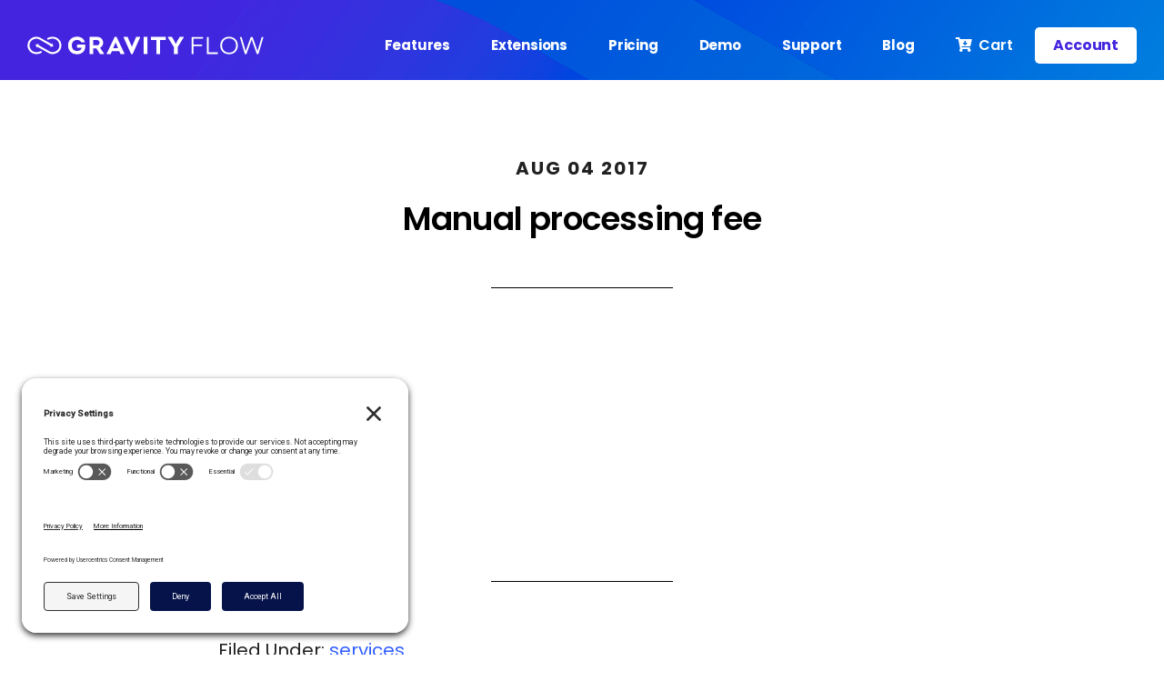

--- FILE ---
content_type: text/html; charset=UTF-8
request_url: https://gravityflow.io/downloads/category/services/
body_size: 11033
content:
<!DOCTYPE html>
<html lang="en-US">
<head >
<meta charset="UTF-8" />
<meta name="viewport" content="width=device-width, initial-scale=1" />
	<link rel='preconnect' href='//privacy-proxy.usercentrics.eu'><link rel='preload' href='//privacy-proxy.usercentrics.eu/latest/uc-block.bundle.js' as='script'><script type='application/javascript' src='https://privacy-proxy.usercentrics.eu/latest/uc-block.bundle.js'></script><script id='usercentrics-cmp' src='https://app.usercentrics.eu/browser-ui/latest/loader.js' data-settings-id='54HIJOBmwzWls3' async></script><script>uc.setCustomTranslations('https://termageddon.ams3.cdn.digitaloceanspaces.com/translations/');</script>
    <script>
        (function (d) {
            var config = {
                    kitId: 'uxt4sxo',
                    scriptTimeout: 3000,
                    async: true
                },
                h = d.documentElement, t = setTimeout(function () {
                    h.className = h.className.replace(/\bwf-loading\b/g, "") + " wf-inactive";
                }, config.scriptTimeout), tk = d.createElement("script"), f = false,
                s = d.getElementsByTagName("script")[0], a;
            h.className += " wf-loading";
            tk.src = 'https://use.typekit.net/' + config.kitId + '.js';
            tk.async = true;
            tk.onload = tk.onreadystatechange = function () {
                a = this.readyState;
                if (f || a && a != "complete" && a != "loaded") return;
                f = true;
                clearTimeout(t);
                try {
                    Typekit.load(config)
                } catch (e) {
                }
            };
            s.parentNode.insertBefore(tk, s)
        })(document);
    </script>
    <link rel="stylesheet" href="https://use.fontawesome.com/releases/v5.0.8/css/solid.css"
          integrity="sha384-v2Tw72dyUXeU3y4aM2Y0tBJQkGfplr39mxZqlTBDUZAb9BGoC40+rdFCG0m10lXk" crossorigin="anonymous">
    <link rel="stylesheet" href="https://use.fontawesome.com/releases/v5.0.8/css/brands.css"
          integrity="sha384-IiIL1/ODJBRTrDTFk/pW8j0DUI5/z9m1KYsTm/RjZTNV8RHLGZXkUDwgRRbbQ+Jh" crossorigin="anonymous">
    <link rel="stylesheet" href="https://use.fontawesome.com/releases/v5.0.8/css/fontawesome.css"
          integrity="sha384-q3jl8XQu1OpdLgGFvNRnPdj5VIlCvgsDQTQB6owSOHWlAurxul7f+JpUOVdAiJ5P" crossorigin="anonymous">
<meta name='robots' content='index, follow, max-image-preview:large, max-snippet:-1, max-video-preview:-1' />
	<style>img:is([sizes="auto" i], [sizes^="auto," i]) { contain-intrinsic-size: 3000px 1500px }</style>
	
	<!-- This site is optimized with the Yoast SEO Premium plugin v26.3 (Yoast SEO v26.7) - https://yoast.com/wordpress/plugins/seo/ -->
	<title>services Archives - Gravity Flow</title>
	<link rel="canonical" href="https://gravityflow.io/downloads/category/services/" />
	<meta property="og:locale" content="en_US" />
	<meta property="og:type" content="article" />
	<meta property="og:url" content="http://gravityflow.io/downloads/category/services/" />
	<meta property="og:site_name" content="Gravity Flow" />
	<meta property="og:image" content="https://gravityflow.io/wp-content/uploads/2025/10/flow-open-graph.jpg" />
	<meta property="og:image:width" content="768" />
	<meta property="og:image:height" content="384" />
	<meta property="og:image:type" content="image/jpeg" />
	<meta name="twitter:card" content="summary_large_image" />
	<meta name="twitter:site" content="@GravityFlow" />
	<script type="application/ld+json" class="yoast-schema-graph">{"@context":"https://schema.org","@graph":[{"@type":"CollectionPage","@id":"http://gravityflow.io/downloads/category/services/","url":"http://gravityflow.io/downloads/category/services/","name":"services Archives - Gravity Flow","isPartOf":{"@id":"https://gravityflow.io/#website"},"breadcrumb":{"@id":"http://gravityflow.io/downloads/category/services/#breadcrumb"},"inLanguage":"en-US"},{"@type":"BreadcrumbList","@id":"http://gravityflow.io/downloads/category/services/#breadcrumb","itemListElement":[{"@type":"ListItem","position":1,"name":"Home","item":"https://gravityflow.io/"},{"@type":"ListItem","position":2,"name":"services"}]},{"@type":"WebSite","@id":"https://gravityflow.io/#website","url":"https://gravityflow.io/","name":"Gravity Flow","description":"Automate your business processes with Gravity Forms.","publisher":{"@id":"https://gravityflow.io/#organization"},"potentialAction":[{"@type":"SearchAction","target":{"@type":"EntryPoint","urlTemplate":"https://gravityflow.io/?s={search_term_string}"},"query-input":{"@type":"PropertyValueSpecification","valueRequired":true,"valueName":"search_term_string"}}],"inLanguage":"en-US"},{"@type":"Organization","@id":"https://gravityflow.io/#organization","name":"Gravity Flow","url":"https://gravityflow.io/","logo":{"@type":"ImageObject","inLanguage":"en-US","@id":"https://gravityflow.io/#/schema/logo/image/","url":"https://gravityflow.io/wp-content/uploads/2025/10/Gravity-Flow-Primary-Gradient-RGB@2x.png","contentUrl":"https://gravityflow.io/wp-content/uploads/2025/10/Gravity-Flow-Primary-Gradient-RGB@2x.png","width":1206,"height":95,"caption":"Gravity Flow"},"image":{"@id":"https://gravityflow.io/#/schema/logo/image/"},"sameAs":["https://www.facebook.com/gravityflow.io","https://x.com/GravityFlow","https://www.linkedin.com/company/gravity-flow/"]}]}</script>
	<!-- / Yoast SEO Premium plugin. -->


<link rel='dns-prefetch' href='//secure.gravatar.com' />
<link rel='dns-prefetch' href='//js.stripe.com' />
<link rel='dns-prefetch' href='//stats.wp.com' />
<link rel='dns-prefetch' href='//fonts.googleapis.com' />
<link rel='dns-prefetch' href='//v0.wordpress.com' />
<link rel='dns-prefetch' href='//jetpack.wordpress.com' />
<link rel='dns-prefetch' href='//s0.wp.com' />
<link rel='dns-prefetch' href='//public-api.wordpress.com' />
<link rel='dns-prefetch' href='//0.gravatar.com' />
<link rel='dns-prefetch' href='//1.gravatar.com' />
<link rel='dns-prefetch' href='//2.gravatar.com' />
<link rel='dns-prefetch' href='//widgets.wp.com' />
<link rel="alternate" type="application/rss+xml" title="Gravity Flow &raquo; Feed" href="https://gravityflow.io/feed/" />
<link rel="alternate" type="application/rss+xml" title="Gravity Flow &raquo; Comments Feed" href="https://gravityflow.io/comments/feed/" />
<link rel="alternate" type="application/rss+xml" title="Gravity Flow &raquo; services Download Category Feed" href="https://gravityflow.io/downloads/category/services/feed/" />
<script type="text/javascript">
/* <![CDATA[ */
window._wpemojiSettings = {"baseUrl":"https:\/\/s.w.org\/images\/core\/emoji\/16.0.1\/72x72\/","ext":".png","svgUrl":"https:\/\/s.w.org\/images\/core\/emoji\/16.0.1\/svg\/","svgExt":".svg","source":{"concatemoji":"https:\/\/gravityflow.io\/wp-includes\/js\/wp-emoji-release.min.js?ver=6.8.3"}};
/*! This file is auto-generated */
!function(s,n){var o,i,e;function c(e){try{var t={supportTests:e,timestamp:(new Date).valueOf()};sessionStorage.setItem(o,JSON.stringify(t))}catch(e){}}function p(e,t,n){e.clearRect(0,0,e.canvas.width,e.canvas.height),e.fillText(t,0,0);var t=new Uint32Array(e.getImageData(0,0,e.canvas.width,e.canvas.height).data),a=(e.clearRect(0,0,e.canvas.width,e.canvas.height),e.fillText(n,0,0),new Uint32Array(e.getImageData(0,0,e.canvas.width,e.canvas.height).data));return t.every(function(e,t){return e===a[t]})}function u(e,t){e.clearRect(0,0,e.canvas.width,e.canvas.height),e.fillText(t,0,0);for(var n=e.getImageData(16,16,1,1),a=0;a<n.data.length;a++)if(0!==n.data[a])return!1;return!0}function f(e,t,n,a){switch(t){case"flag":return n(e,"\ud83c\udff3\ufe0f\u200d\u26a7\ufe0f","\ud83c\udff3\ufe0f\u200b\u26a7\ufe0f")?!1:!n(e,"\ud83c\udde8\ud83c\uddf6","\ud83c\udde8\u200b\ud83c\uddf6")&&!n(e,"\ud83c\udff4\udb40\udc67\udb40\udc62\udb40\udc65\udb40\udc6e\udb40\udc67\udb40\udc7f","\ud83c\udff4\u200b\udb40\udc67\u200b\udb40\udc62\u200b\udb40\udc65\u200b\udb40\udc6e\u200b\udb40\udc67\u200b\udb40\udc7f");case"emoji":return!a(e,"\ud83e\udedf")}return!1}function g(e,t,n,a){var r="undefined"!=typeof WorkerGlobalScope&&self instanceof WorkerGlobalScope?new OffscreenCanvas(300,150):s.createElement("canvas"),o=r.getContext("2d",{willReadFrequently:!0}),i=(o.textBaseline="top",o.font="600 32px Arial",{});return e.forEach(function(e){i[e]=t(o,e,n,a)}),i}function t(e){var t=s.createElement("script");t.src=e,t.defer=!0,s.head.appendChild(t)}"undefined"!=typeof Promise&&(o="wpEmojiSettingsSupports",i=["flag","emoji"],n.supports={everything:!0,everythingExceptFlag:!0},e=new Promise(function(e){s.addEventListener("DOMContentLoaded",e,{once:!0})}),new Promise(function(t){var n=function(){try{var e=JSON.parse(sessionStorage.getItem(o));if("object"==typeof e&&"number"==typeof e.timestamp&&(new Date).valueOf()<e.timestamp+604800&&"object"==typeof e.supportTests)return e.supportTests}catch(e){}return null}();if(!n){if("undefined"!=typeof Worker&&"undefined"!=typeof OffscreenCanvas&&"undefined"!=typeof URL&&URL.createObjectURL&&"undefined"!=typeof Blob)try{var e="postMessage("+g.toString()+"("+[JSON.stringify(i),f.toString(),p.toString(),u.toString()].join(",")+"));",a=new Blob([e],{type:"text/javascript"}),r=new Worker(URL.createObjectURL(a),{name:"wpTestEmojiSupports"});return void(r.onmessage=function(e){c(n=e.data),r.terminate(),t(n)})}catch(e){}c(n=g(i,f,p,u))}t(n)}).then(function(e){for(var t in e)n.supports[t]=e[t],n.supports.everything=n.supports.everything&&n.supports[t],"flag"!==t&&(n.supports.everythingExceptFlag=n.supports.everythingExceptFlag&&n.supports[t]);n.supports.everythingExceptFlag=n.supports.everythingExceptFlag&&!n.supports.flag,n.DOMReady=!1,n.readyCallback=function(){n.DOMReady=!0}}).then(function(){return e}).then(function(){var e;n.supports.everything||(n.readyCallback(),(e=n.source||{}).concatemoji?t(e.concatemoji):e.wpemoji&&e.twemoji&&(t(e.twemoji),t(e.wpemoji)))}))}((window,document),window._wpemojiSettings);
/* ]]> */
</script>
<style type="text/css">
.archive #nav-above,
					.archive #nav-below,
					.search #nav-above,
					.search #nav-below,
					.blog #nav-below, 
					.blog #nav-above, 
					.navigation.paging-navigation, 
					.navigation.pagination,
					.pagination.paging-pagination, 
					.pagination.pagination, 
					.pagination.loop-pagination, 
					.bicubic-nav-link, 
					#page-nav, 
					.camp-paging, 
					#reposter_nav-pages, 
					.unity-post-pagination, 
					.wordpost_content .nav_post_link { 
						display: none !important; 
					}
					.single-gallery .pagination.gllrpr_pagination {
						display: block !important; 
					}</style>
		
	<link rel='stylesheet' id='gravity-flow-theme-css' href='https://gravityflow.io/wp-content/themes/gravityflowtheme/assets/css/style.css?ver=1.3.4' type='text/css' media='all' />
<style id='gravity-flow-theme-inline-css' type='text/css'>


		.image-section a:focus,
		.image-section a:hover,
		.image-section .featured-content .entry-title a:focus,
		.image-section .featured-content .entry-title a:hover,
		.site-footer a:focus,
		.site-footer a:hover {
			color: #0c90f4;
		}

		.image-section button,
		.image-section input[type="button"],
		.image-section input[type="reset"],
		.image-section input[type="submit"],
		.image-section .widget .button {
			background-color: #0c90f4;
			color: #ffffff;
		}

		.image-section button,
		.image-section input[type="button"],
		.image-section input[type="reset"],
		.image-section input[type="submit"],
		.image-section .button,
		.front-page .image-section input:focus,
		.front-page .image-section textarea:focus,
		.image-section .widget .button {
			border-color: #0c90f4;
		}

		@media only screen and (max-width:800px) {
			.menu-toggle:focus,
			.menu-toggle:hover,
			.sub-menu-toggle:focus,
			.sub-menu-toggle:hover {
				color: #0c90f4;
			}
		}
		
</style>
<style id='wp-emoji-styles-inline-css' type='text/css'>

	img.wp-smiley, img.emoji {
		display: inline !important;
		border: none !important;
		box-shadow: none !important;
		height: 1em !important;
		width: 1em !important;
		margin: 0 0.07em !important;
		vertical-align: -0.1em !important;
		background: none !important;
		padding: 0 !important;
	}
</style>
<link rel='stylesheet' id='wp-block-library-css' href='https://gravityflow.io/wp-includes/css/dist/block-library/style.min.css?ver=6.8.3' type='text/css' media='all' />
<style id='classic-theme-styles-inline-css' type='text/css'>
/*! This file is auto-generated */
.wp-block-button__link{color:#fff;background-color:#32373c;border-radius:9999px;box-shadow:none;text-decoration:none;padding:calc(.667em + 2px) calc(1.333em + 2px);font-size:1.125em}.wp-block-file__button{background:#32373c;color:#fff;text-decoration:none}
</style>
<link rel='stylesheet' id='wp-components-css' href='https://gravityflow.io/wp-includes/css/dist/components/style.min.css?ver=6.8.3' type='text/css' media='all' />
<link rel='stylesheet' id='wp-preferences-css' href='https://gravityflow.io/wp-includes/css/dist/preferences/style.min.css?ver=6.8.3' type='text/css' media='all' />
<link rel='stylesheet' id='wp-block-editor-css' href='https://gravityflow.io/wp-includes/css/dist/block-editor/style.min.css?ver=6.8.3' type='text/css' media='all' />
<link rel='stylesheet' id='popup-maker-block-library-style-css' href='https://gravityflow.io/wp-content/plugins/popup-maker/dist/packages/block-library-style.css?ver=dbea705cfafe089d65f1' type='text/css' media='all' />
<link rel='stylesheet' id='mediaelement-css' href='https://gravityflow.io/wp-includes/js/mediaelement/mediaelementplayer-legacy.min.css?ver=4.2.17' type='text/css' media='all' />
<link rel='stylesheet' id='wp-mediaelement-css' href='https://gravityflow.io/wp-includes/js/mediaelement/wp-mediaelement.min.css?ver=6.8.3' type='text/css' media='all' />
<style id='jetpack-sharing-buttons-style-inline-css' type='text/css'>
.jetpack-sharing-buttons__services-list{display:flex;flex-direction:row;flex-wrap:wrap;gap:0;list-style-type:none;margin:5px;padding:0}.jetpack-sharing-buttons__services-list.has-small-icon-size{font-size:12px}.jetpack-sharing-buttons__services-list.has-normal-icon-size{font-size:16px}.jetpack-sharing-buttons__services-list.has-large-icon-size{font-size:24px}.jetpack-sharing-buttons__services-list.has-huge-icon-size{font-size:36px}@media print{.jetpack-sharing-buttons__services-list{display:none!important}}.editor-styles-wrapper .wp-block-jetpack-sharing-buttons{gap:0;padding-inline-start:0}ul.jetpack-sharing-buttons__services-list.has-background{padding:1.25em 2.375em}
</style>
<link rel='stylesheet' id='edd-blocks-css' href='https://gravityflow.io/wp-content/plugins/easy-digital-downloads-pro/includes/blocks/assets/css/edd-blocks.css?ver=3.5.2' type='text/css' media='all' />
<style id='global-styles-inline-css' type='text/css'>
:root{--wp--preset--aspect-ratio--square: 1;--wp--preset--aspect-ratio--4-3: 4/3;--wp--preset--aspect-ratio--3-4: 3/4;--wp--preset--aspect-ratio--3-2: 3/2;--wp--preset--aspect-ratio--2-3: 2/3;--wp--preset--aspect-ratio--16-9: 16/9;--wp--preset--aspect-ratio--9-16: 9/16;--wp--preset--color--black: #000000;--wp--preset--color--cyan-bluish-gray: #abb8c3;--wp--preset--color--white: #ffffff;--wp--preset--color--pale-pink: #f78da7;--wp--preset--color--vivid-red: #cf2e2e;--wp--preset--color--luminous-vivid-orange: #ff6900;--wp--preset--color--luminous-vivid-amber: #fcb900;--wp--preset--color--light-green-cyan: #7bdcb5;--wp--preset--color--vivid-green-cyan: #00d084;--wp--preset--color--pale-cyan-blue: #8ed1fc;--wp--preset--color--vivid-cyan-blue: #0693e3;--wp--preset--color--vivid-purple: #9b51e0;--wp--preset--gradient--vivid-cyan-blue-to-vivid-purple: linear-gradient(135deg,rgba(6,147,227,1) 0%,rgb(155,81,224) 100%);--wp--preset--gradient--light-green-cyan-to-vivid-green-cyan: linear-gradient(135deg,rgb(122,220,180) 0%,rgb(0,208,130) 100%);--wp--preset--gradient--luminous-vivid-amber-to-luminous-vivid-orange: linear-gradient(135deg,rgba(252,185,0,1) 0%,rgba(255,105,0,1) 100%);--wp--preset--gradient--luminous-vivid-orange-to-vivid-red: linear-gradient(135deg,rgba(255,105,0,1) 0%,rgb(207,46,46) 100%);--wp--preset--gradient--very-light-gray-to-cyan-bluish-gray: linear-gradient(135deg,rgb(238,238,238) 0%,rgb(169,184,195) 100%);--wp--preset--gradient--cool-to-warm-spectrum: linear-gradient(135deg,rgb(74,234,220) 0%,rgb(151,120,209) 20%,rgb(207,42,186) 40%,rgb(238,44,130) 60%,rgb(251,105,98) 80%,rgb(254,248,76) 100%);--wp--preset--gradient--blush-light-purple: linear-gradient(135deg,rgb(255,206,236) 0%,rgb(152,150,240) 100%);--wp--preset--gradient--blush-bordeaux: linear-gradient(135deg,rgb(254,205,165) 0%,rgb(254,45,45) 50%,rgb(107,0,62) 100%);--wp--preset--gradient--luminous-dusk: linear-gradient(135deg,rgb(255,203,112) 0%,rgb(199,81,192) 50%,rgb(65,88,208) 100%);--wp--preset--gradient--pale-ocean: linear-gradient(135deg,rgb(255,245,203) 0%,rgb(182,227,212) 50%,rgb(51,167,181) 100%);--wp--preset--gradient--electric-grass: linear-gradient(135deg,rgb(202,248,128) 0%,rgb(113,206,126) 100%);--wp--preset--gradient--midnight: linear-gradient(135deg,rgb(2,3,129) 0%,rgb(40,116,252) 100%);--wp--preset--font-size--small: 13px;--wp--preset--font-size--medium: 20px;--wp--preset--font-size--large: 36px;--wp--preset--font-size--x-large: 42px;--wp--preset--spacing--20: 0.44rem;--wp--preset--spacing--30: 0.67rem;--wp--preset--spacing--40: 1rem;--wp--preset--spacing--50: 1.5rem;--wp--preset--spacing--60: 2.25rem;--wp--preset--spacing--70: 3.38rem;--wp--preset--spacing--80: 5.06rem;--wp--preset--shadow--natural: 6px 6px 9px rgba(0, 0, 0, 0.2);--wp--preset--shadow--deep: 12px 12px 50px rgba(0, 0, 0, 0.4);--wp--preset--shadow--sharp: 6px 6px 0px rgba(0, 0, 0, 0.2);--wp--preset--shadow--outlined: 6px 6px 0px -3px rgba(255, 255, 255, 1), 6px 6px rgba(0, 0, 0, 1);--wp--preset--shadow--crisp: 6px 6px 0px rgba(0, 0, 0, 1);}:where(.is-layout-flex){gap: 0.5em;}:where(.is-layout-grid){gap: 0.5em;}body .is-layout-flex{display: flex;}.is-layout-flex{flex-wrap: wrap;align-items: center;}.is-layout-flex > :is(*, div){margin: 0;}body .is-layout-grid{display: grid;}.is-layout-grid > :is(*, div){margin: 0;}:where(.wp-block-columns.is-layout-flex){gap: 2em;}:where(.wp-block-columns.is-layout-grid){gap: 2em;}:where(.wp-block-post-template.is-layout-flex){gap: 1.25em;}:where(.wp-block-post-template.is-layout-grid){gap: 1.25em;}.has-black-color{color: var(--wp--preset--color--black) !important;}.has-cyan-bluish-gray-color{color: var(--wp--preset--color--cyan-bluish-gray) !important;}.has-white-color{color: var(--wp--preset--color--white) !important;}.has-pale-pink-color{color: var(--wp--preset--color--pale-pink) !important;}.has-vivid-red-color{color: var(--wp--preset--color--vivid-red) !important;}.has-luminous-vivid-orange-color{color: var(--wp--preset--color--luminous-vivid-orange) !important;}.has-luminous-vivid-amber-color{color: var(--wp--preset--color--luminous-vivid-amber) !important;}.has-light-green-cyan-color{color: var(--wp--preset--color--light-green-cyan) !important;}.has-vivid-green-cyan-color{color: var(--wp--preset--color--vivid-green-cyan) !important;}.has-pale-cyan-blue-color{color: var(--wp--preset--color--pale-cyan-blue) !important;}.has-vivid-cyan-blue-color{color: var(--wp--preset--color--vivid-cyan-blue) !important;}.has-vivid-purple-color{color: var(--wp--preset--color--vivid-purple) !important;}.has-black-background-color{background-color: var(--wp--preset--color--black) !important;}.has-cyan-bluish-gray-background-color{background-color: var(--wp--preset--color--cyan-bluish-gray) !important;}.has-white-background-color{background-color: var(--wp--preset--color--white) !important;}.has-pale-pink-background-color{background-color: var(--wp--preset--color--pale-pink) !important;}.has-vivid-red-background-color{background-color: var(--wp--preset--color--vivid-red) !important;}.has-luminous-vivid-orange-background-color{background-color: var(--wp--preset--color--luminous-vivid-orange) !important;}.has-luminous-vivid-amber-background-color{background-color: var(--wp--preset--color--luminous-vivid-amber) !important;}.has-light-green-cyan-background-color{background-color: var(--wp--preset--color--light-green-cyan) !important;}.has-vivid-green-cyan-background-color{background-color: var(--wp--preset--color--vivid-green-cyan) !important;}.has-pale-cyan-blue-background-color{background-color: var(--wp--preset--color--pale-cyan-blue) !important;}.has-vivid-cyan-blue-background-color{background-color: var(--wp--preset--color--vivid-cyan-blue) !important;}.has-vivid-purple-background-color{background-color: var(--wp--preset--color--vivid-purple) !important;}.has-black-border-color{border-color: var(--wp--preset--color--black) !important;}.has-cyan-bluish-gray-border-color{border-color: var(--wp--preset--color--cyan-bluish-gray) !important;}.has-white-border-color{border-color: var(--wp--preset--color--white) !important;}.has-pale-pink-border-color{border-color: var(--wp--preset--color--pale-pink) !important;}.has-vivid-red-border-color{border-color: var(--wp--preset--color--vivid-red) !important;}.has-luminous-vivid-orange-border-color{border-color: var(--wp--preset--color--luminous-vivid-orange) !important;}.has-luminous-vivid-amber-border-color{border-color: var(--wp--preset--color--luminous-vivid-amber) !important;}.has-light-green-cyan-border-color{border-color: var(--wp--preset--color--light-green-cyan) !important;}.has-vivid-green-cyan-border-color{border-color: var(--wp--preset--color--vivid-green-cyan) !important;}.has-pale-cyan-blue-border-color{border-color: var(--wp--preset--color--pale-cyan-blue) !important;}.has-vivid-cyan-blue-border-color{border-color: var(--wp--preset--color--vivid-cyan-blue) !important;}.has-vivid-purple-border-color{border-color: var(--wp--preset--color--vivid-purple) !important;}.has-vivid-cyan-blue-to-vivid-purple-gradient-background{background: var(--wp--preset--gradient--vivid-cyan-blue-to-vivid-purple) !important;}.has-light-green-cyan-to-vivid-green-cyan-gradient-background{background: var(--wp--preset--gradient--light-green-cyan-to-vivid-green-cyan) !important;}.has-luminous-vivid-amber-to-luminous-vivid-orange-gradient-background{background: var(--wp--preset--gradient--luminous-vivid-amber-to-luminous-vivid-orange) !important;}.has-luminous-vivid-orange-to-vivid-red-gradient-background{background: var(--wp--preset--gradient--luminous-vivid-orange-to-vivid-red) !important;}.has-very-light-gray-to-cyan-bluish-gray-gradient-background{background: var(--wp--preset--gradient--very-light-gray-to-cyan-bluish-gray) !important;}.has-cool-to-warm-spectrum-gradient-background{background: var(--wp--preset--gradient--cool-to-warm-spectrum) !important;}.has-blush-light-purple-gradient-background{background: var(--wp--preset--gradient--blush-light-purple) !important;}.has-blush-bordeaux-gradient-background{background: var(--wp--preset--gradient--blush-bordeaux) !important;}.has-luminous-dusk-gradient-background{background: var(--wp--preset--gradient--luminous-dusk) !important;}.has-pale-ocean-gradient-background{background: var(--wp--preset--gradient--pale-ocean) !important;}.has-electric-grass-gradient-background{background: var(--wp--preset--gradient--electric-grass) !important;}.has-midnight-gradient-background{background: var(--wp--preset--gradient--midnight) !important;}.has-small-font-size{font-size: var(--wp--preset--font-size--small) !important;}.has-medium-font-size{font-size: var(--wp--preset--font-size--medium) !important;}.has-large-font-size{font-size: var(--wp--preset--font-size--large) !important;}.has-x-large-font-size{font-size: var(--wp--preset--font-size--x-large) !important;}
:where(.wp-block-post-template.is-layout-flex){gap: 1.25em;}:where(.wp-block-post-template.is-layout-grid){gap: 1.25em;}
:where(.wp-block-columns.is-layout-flex){gap: 2em;}:where(.wp-block-columns.is-layout-grid){gap: 2em;}
:root :where(.wp-block-pullquote){font-size: 1.5em;line-height: 1.6;}
</style>
<link rel='stylesheet' id='affwp-forms-css' href='https://gravityflow.io/wp-content/plugins/affiliate-wp/assets/css/forms.min.css?ver=2.9.6.1' type='text/css' media='all' />
<link rel='stylesheet' id='edd-styles-css' href='https://gravityflow.io/wp-content/plugins/easy-digital-downloads-pro/assets/css/edd.min.css?ver=3.5.2' type='text/css' media='all' />
<link rel='stylesheet' id='edd_all_access_css-css' href='https://gravityflow.io/wp-content/plugins/edd-all-access/assets/css/frontend/build/styles.css?ver=1.2.8' type='text/css' media='all' />
<link rel='stylesheet' id='edd-multi-currency-css' href='https://gravityflow.io/wp-content/plugins/edd-multi-currency/assets/build/style-frontend.css?ver=1.2.0' type='text/css' media='all' />
<link rel='stylesheet' id='edd-recurring-css' href='https://gravityflow.io/wp-content/plugins/edd-recurring/assets/css/styles.css?ver=2.13.4' type='text/css' media='all' />
<link rel='stylesheet' id='dashicons-css' href='https://gravityflow.io/wp-includes/css/dashicons.min.css?ver=6.8.3' type='text/css' media='all' />
<link rel='stylesheet' id='gft-google-fonts-css' href='//fonts.googleapis.com/css?family=Montserrat%3A400%2C500%7CRoboto%3A400%2C500&#038;ver=1.3.4' type='text/css' media='all' />
<link rel='stylesheet' id='google-fonts-css' href='https://fonts.googleapis.com/css2?family=Poppins:wght@300;400;500;600;700;800&#038;display=swap' type='text/css' media='all' />
<link rel='stylesheet' id='jetpack_likes-css' href='https://gravityflow.io/wp-content/plugins/jetpack/modules/likes/style.css?ver=15.4' type='text/css' media='all' />
<link rel='stylesheet' id='wp-paginate-css' href='https://gravityflow.io/wp-content/plugins/wp-paginate/css/wp-paginate.css?ver=2.2.4' type='text/css' media='screen' />
<script type="text/javascript" src="https://gravityflow.io/wp-includes/js/jquery/jquery.min.js?ver=3.7.1" id="jquery-core-js"></script>
<script type="text/javascript" src="https://gravityflow.io/wp-includes/js/jquery/jquery-migrate.min.js?ver=3.4.1" id="jquery-migrate-js"></script>
<script type="text/javascript" id="jquery-cookie-js-extra">
/* <![CDATA[ */
var affwp_scripts = {"ajaxurl":"https:\/\/gravityflow.io\/wp-admin\/admin-ajax.php"};
/* ]]> */
</script>
<script type="text/javascript" src="https://gravityflow.io/wp-content/plugins/affiliate-wp/assets/js/jquery.cookie.min.js?ver=1.4.0" id="jquery-cookie-js"></script>
<script type="text/javascript" id="affwp-tracking-js-extra">
/* <![CDATA[ */
var affwp_debug_vars = {"integrations":{"edd":"Easy Digital Downloads","gravityforms":"Gravity Forms"},"version":"2.9.6.1","currency":"EUR","ref_cookie":"affwp_ref","visit_cookie":"affwp_ref_visit_id","campaign_cookie":"affwp_campaign"};
/* ]]> */
</script>
<script type="text/javascript" src="https://gravityflow.io/wp-content/plugins/affiliate-wp/assets/js/tracking.min.js?ver=2.9.6.1" id="affwp-tracking-js"></script>
<script type="text/javascript" id="edd-frontend-recurring-js-extra">
/* <![CDATA[ */
var edd_recurring_vars = {"confirm_cancel":"Are you sure you want to cancel your subscription?","has_trial":"","total":"$0.00","total_plain":"0","trial_message":"Your account will be automatically charged when the free trial is completed."};
/* ]]> */
</script>
<script type="text/javascript" src="https://gravityflow.io/wp-content/plugins/edd-recurring/assets/js/edd-frontend-recurring.js?ver=2.13.4" id="edd-frontend-recurring-js"></script>
<script type="text/javascript" src="https://gravityflow.io/wp-content/themes/gravityflowtheme/assets/js/tab.js?ver=1.0.0" id="bs-tab-js"></script>
<script type="text/javascript" src="https://gravityflow.io/wp-content/themes/gravityflowtheme/js/global.js?ver=1.0.0" id="altitude-global-js"></script>
<script type="text/javascript" src="https://js.stripe.com/v3/?ver=v3" id="sandhills-stripe-js-v3-js"></script>
<link rel="https://api.w.org/" href="https://gravityflow.io/wp-json/" /><link rel="alternate" title="JSON" type="application/json" href="https://gravityflow.io/wp-json/wp/v2/edd-categories/8" /><link rel="EditURI" type="application/rsd+xml" title="RSD" href="https://gravityflow.io/xmlrpc.php?rsd" />
<meta name="generator" content="WordPress 6.8.3" />
<style type="text/css">.eafl-disclaimer-small{font-size:.8em}.eafl-disclaimer-smaller{font-size:.6em}</style>		<script type="text/javascript">
		var AFFWP = AFFWP || {};
		AFFWP.referral_var = 'ref';
		AFFWP.expiration = 30;
		AFFWP.debug = 0;


		AFFWP.referral_credit_last = 1;
		</script>
	<style>img#wpstats{display:none}</style>
		<meta name="generator" content="Easy Digital Downloads v3.5.2" />
<style>
.single-download .entry-header::after {
    border: none;
    padding:0;
    margin:0;
}
.single-download .entry-header, .entry-footer {
    text-align: left;
}
body.single-download .entry-meta{display:none;}

article.post-11 header {display:none;}

::-webkit-input-placeholder { /* Chrome/Opera/Safari */
  color: #b3b3b3;
}
::-moz-placeholder { /* Firefox 19+ */
  color: #b3b3b3;
}
:-ms-input-placeholder { /* IE 10+ */
  color: #b3b3b3;
}
:-moz-placeholder { /* Firefox 18- */
  color: #b3b3b3;
}
.green {
color: green;
}
blockquote{
color: #444;
}

.category-workflow-automation .entry-time,
.category-articles .entry-time{
display:none;
}
</style><style type="text/css">.site-title a { background: url(https://gravityflow.io/wp-content/uploads/2018/02/gravityflow-logo-space-1.png) no-repeat !important; }</style>
<script defer data-domain="gravityflow.io" src="https://plausible.io/js/script.outbound-links.js"></script>
<!-- Google tag (gtag.js) -->
		<script async src="https://www.googletagmanager.com/gtag/js?id=G-Y7R61YK8V2"></script>
		<script>
			window.dataLayer = window.dataLayer || [];
			function gtag(){dataLayer.push(arguments);}
			gtag("js", new Date());

			gtag("config", "G-Y7R61YK8V2");
		</script>
		<!-- End Google tag (gtag.js) -->
		</script><link rel="icon" href="https://gravityflow.io/wp-content/uploads/edd/2018/07/cropped-Logo-32x32.png" sizes="32x32" />
<link rel="icon" href="https://gravityflow.io/wp-content/uploads/edd/2018/07/cropped-Logo-192x192.png" sizes="192x192" />
<link rel="apple-touch-icon" href="https://gravityflow.io/wp-content/uploads/edd/2018/07/cropped-Logo-180x180.png" />
<meta name="msapplication-TileImage" content="https://gravityflow.io/wp-content/uploads/edd/2018/07/cropped-Logo-270x270.png" />
		<style type="text/css" id="wp-custom-css">
			.pricing-plan-popular {
	word-wrap: normal;
}

.edd_downloads_list {
	margin: 0 auto;
}

.edd_downloads_list.edd_download_columns_4 .edd_download {
    width: auto !important;
}

#field_31_6 {
	display: flex;
	flex-flow: column;
}

h1, h2, h3, h4, h5, h6, .pricing-price {
	font-family: 'Poppins' !important;
	font-weight: 600 !important;
}
h1 {
	letter-spacing: -1.4px !important;
}
.features h3,
.menu-item.cart a {
	font-weight: 600;
}
.hero h1 {
	font-size: 46px;
	font-weight: 600;
}
h2 {
	font-size: 30px;
	letter-spacing: -0.8px;
}
h3 {
	letter-spacing: -1.2px !important;
}
.genesis-nav-menu a {
	font-size: 15px;
	letter-spacing: -0.2px;
}
.pum-content.popmake-content figure.wp-block-image {
	margin: 0 !important;
}

.holiday-notice {
	padding: 20px;
	border: 1px solid #315EFF;
	box-shadow: 3px 6px #315EFF;
}
		</style>
		</head>
<body class="archive tax-download_category term-services term-8 wp-theme-genesis wp-child-theme-gravityflowtheme edd-js-none custom-header header-image header-full-width full-width-content genesis-breadcrumbs-hidden genesis-footer-widgets-visible gft">	<style>.edd-js-none .edd-has-js, .edd-js .edd-no-js, body.edd-js input.edd-no-js { display: none; }</style>
	<script>/* <![CDATA[ */(function(){var c = document.body.classList;c.remove('edd-js-none');c.add('edd-js');})();/* ]]> */</script>
	<div class="site-container"><header class="site-header"><div class="wrap"><div class="title-area"><p class="site-title"><a href="https://gravityflow.io/">Gravity Flow</a></p><p class="site-description">Automate your business processes with Gravity Forms.</p></div><nav class="nav-primary" aria-label="Main"><ul id="menu-nav" class="menu genesis-nav-menu menu-primary"><li id="menu-item-119285" class="menu-item menu-item-type-post_type menu-item-object-page menu-item-119285"><a href="https://gravityflow.io/features/"><span >Features</span></a></li>
<li id="menu-item-2250" class="menu-item menu-item-type-custom menu-item-object-custom menu-item-has-children menu-item-2250"><a href="https://gravityflow.io/extensions/"><span >Extensions</span></a>
<ul class="sub-menu">
	<li id="menu-item-238546" class="menu-item menu-item-type-post_type menu-item-object-page menu-item-238546"><a href="https://gravityflow.io/extensions/"><span >All Extensions</span></a></li>
	<li id="menu-item-36545" class="menu-item menu-item-type-post_type menu-item-object-download menu-item-36545"><a href="https://gravityflow.io/downloads/woocommerce/"><span >WooCommerce</span></a></li>
	<li id="menu-item-27371" class="menu-item menu-item-type-post_type menu-item-object-download menu-item-27371"><a href="https://gravityflow.io/downloads/flowchart/"><span >Flowchart</span></a></li>
	<li id="menu-item-19180" class="menu-item menu-item-type-post_type menu-item-object-download menu-item-19180"><a href="https://gravityflow.io/downloads/form-connector/"><span >Form Connector</span></a></li>
	<li id="menu-item-36544" class="menu-item menu-item-type-post_type menu-item-object-download menu-item-36544"><a href="https://gravityflow.io/downloads/stripe/"><span >Stripe</span></a></li>
	<li id="menu-item-19179" class="menu-item menu-item-type-post_type menu-item-object-download menu-item-19179"><a href="https://gravityflow.io/downloads/paypal/"><span >PayPal</span></a></li>
	<li id="menu-item-19175" class="menu-item menu-item-type-post_type menu-item-object-download menu-item-19175"><a href="https://gravityflow.io/downloads/checklists/"><span >Checklists</span></a></li>
	<li id="menu-item-19176" class="menu-item menu-item-type-post_type menu-item-object-download menu-item-19176"><a href="https://gravityflow.io/downloads/folders/"><span >Folders</span></a></li>
	<li id="menu-item-19177" class="menu-item menu-item-type-post_type menu-item-object-download menu-item-19177"><a href="https://gravityflow.io/downloads/parent-child-forms/"><span >Parent-Child Forms</span></a></li>
	<li id="menu-item-19181" class="menu-item menu-item-type-post_type menu-item-object-download menu-item-19181"><a href="https://gravityflow.io/downloads/pdf-generator/"><span >PDF Generator</span></a></li>
	<li id="menu-item-19178" class="menu-item menu-item-type-post_type menu-item-object-download menu-item-19178"><a href="https://gravityflow.io/downloads/vacation-requests/"><span >Vacation Requests</span></a></li>
	<li id="menu-item-19182" class="menu-item menu-item-type-post_type menu-item-object-download menu-item-19182"><a href="https://gravityflow.io/downloads/incoming-webhook/"><span >Incoming Webhook</span></a></li>
</ul>
</li>
<li id="menu-item-118625" class="menu-item menu-item-type-post_type menu-item-object-page menu-item-118625"><a href="https://gravityflow.io/pricing/"><span >Pricing</span></a></li>
<li id="menu-item-252069" class="menu-item menu-item-type-post_type menu-item-object-page menu-item-252069"><a href="https://gravityflow.io/demo/"><span >Demo</span></a></li>
<li id="menu-item-74" class="menu-item menu-item-type-post_type menu-item-object-page menu-item-has-children menu-item-74"><a href="https://gravityflow.io/support/"><span >Support</span></a>
<ul class="sub-menu">
	<li id="menu-item-238547" class="menu-item menu-item-type-post_type menu-item-object-page menu-item-238547"><a href="https://gravityflow.io/support/"><span >Open Support Ticket</span></a></li>
	<li id="menu-item-386" class="menu-item menu-item-type-custom menu-item-object-custom menu-item-386"><a href="https://docs.gravityflow.io/"><span >Documentation</span></a></li>
</ul>
</li>
<li id="menu-item-43544" class="menu-item menu-item-type-post_type menu-item-object-page current_page_parent menu-item-has-children menu-item-43544"><a href="https://gravityflow.io/blog/"><span >Blog</span></a>
<ul class="sub-menu">
	<li id="menu-item-238548" class="menu-item menu-item-type-post_type menu-item-object-page current_page_parent menu-item-238548"><a href="https://gravityflow.io/blog/"><span >All Articles</span></a></li>
	<li id="menu-item-151353" class="menu-item menu-item-type-taxonomy menu-item-object-category menu-item-151353"><a href="https://gravityflow.io/category/news/"><span >News</span></a></li>
	<li id="menu-item-15385" class="menu-item menu-item-type-taxonomy menu-item-object-category menu-item-15385"><a href="https://gravityflow.io/category/articles/"><span >Articles</span></a></li>
	<li id="menu-item-15386" class="menu-item menu-item-type-taxonomy menu-item-object-category menu-item-15386"><a href="https://gravityflow.io/category/releases/"><span >Releases</span></a></li>
	<li id="menu-item-252070" class="menu-item menu-item-type-taxonomy menu-item-object-category menu-item-252070"><a href="https://gravityflow.io/category/case-studies/"><span >Case Studies</span></a></li>
</ul>
</li>
<li id="menu-item-2021" class="cart menu-item menu-item-type-post_type menu-item-object-page menu-item-2021"><a href="https://gravityflow.io/checkout/"><span ><i class="fa fa-cart-arrow-down"></i> Cart</span></a></li>
<li id="menu-item-428" class="menu-item menu-item-type-post_type menu-item-object-page menu-item-428"><a href="https://gravityflow.io/account/"><span >Account</span></a></li>
</ul></nav></div></header><div class="site-inner"><div class="content-sidebar-wrap"><main class="content"><article class="post-17883 type-download status-publish download_category-services entry edd-download edd-download-cat-services" aria-label="Manual processing fee"><header class="entry-header"><p class="entry-meta"><time class="entry-time">Aug 04 2017</time> </p><h2 class="entry-title"><a class="entry-title-link" rel="bookmark" href="https://gravityflow.io/downloads/manual-processing-fee/">Manual processing fee</a></h2>
</header><div class="entry-content"></div><footer class="entry-footer"><p class="entry-meta"><span class="entry-terms">Filed Under: <a href="https://gravityflow.io/downloads/category/services/" rel="tag">services</a></span><br /><br /></p></footer></article><div class="navigation"></div></main></div></div><div class="footer-widgets"><div class="wrap"><div class="widget-area footer-widgets-1 footer-widget-area"><section id="custom_html-4" class="widget_text widget widget_custom_html"><div class="widget_text widget-wrap"><div class="textwidget custom-html-widget">	<div class="site-info alignleft">
		<div class="title-area"><p class="site-title" itemprop="headline"><a href="https://gravityflow.io/">Gravity Flow</a></p></div>
		<p class="copy">Copyright © 2015-2025 <br />Rocketgenius Inc.</p>
		<ul class="social">
			<li><a href="https://www.linkedin.com/company/gravity-flow/" title="LinkedIn"><i class="fab fa-linkedin-in"></i></a><a href="https://twitter.com/gravityflow" title="x"><img src="https://gravityflow.io/wp-content/uploads/2024/01/x-gflow.svg" alt="X" style="width: 30px;
    height: 30px;
    margin-right: 6px;
    position: relative;
    top: 11px;"/></a><a href="https://www.facebook.com/gravityflow.io" title="Facebook"><i class="fab fa-facebook-f"></i></a></li>
		</ul>
	</div>
	<ul class="alignleft">
		<li class="title">Company</li>
		<li><a href="https://gravityflow.io/about/">About Us</a></li>
		<li><a href="https://gravityflow.io/press/">Press</a></li>
	</ul>
<ul class="alignleft">
		<li class="title">Connect</li>
		<li><a href="https://gravityflow.io/contact/">Contact</a></li>
		<li><a href="https://gravityflow.io/security/">Security</a></li>
	</ul>
<ul class="alignleft">
		<li class="title">Product</li>
	<li><a href="https://gravityflow.io/pricing/">Pricing</a></li>
		<li><a href="https://gravityflow.io/screenshots/">Screenshots</a></li>	
	<li><a href="https://docs.gravityflow.io/">Documentation</a></li>
	<li><a href="https://docs.gravityflow.io/article/87-introduction">Developer Docs</a></li>
	
	<li><a href="https://docs.gravityflow.io/category/13-frequently-asked-questions">FAQ</a></li>
	</ul>
<ul class="alignleft">
		<li class="title">Legal</li>
		<li><a href="https://gravityflow.io/privacy-policy/">Cookie &amp; Privacy Policy</a></li>
	<li><a href="https://docs.gravityflow.io/article/63-terms-and-conditions">Terms &amp; Conditions</a></li>
	<li><a href="https://docs.gravityflow.io/article/63-terms-and-conditions">Legal Notice</a></li>
<li><a href="javascript:UC_UI.showSecondLayer();" id="usercentrics-psl">Privacy Settings</a></li>
	</ul>

</div></div></section>
</div></div></div></div><script type="speculationrules">
{"prefetch":[{"source":"document","where":{"and":[{"href_matches":"\/*"},{"not":{"href_matches":["\/wp-*.php","\/wp-admin\/*","\/wp-content\/uploads\/*","\/wp-content\/*","\/wp-content\/plugins\/*","\/wp-content\/themes\/gravityflowtheme\/*","\/wp-content\/themes\/genesis\/*","\/*\\?(.+)","\/checkout\/*"]}},{"not":{"selector_matches":"a[rel~=\"nofollow\"]"}},{"not":{"selector_matches":".no-prefetch, .no-prefetch a"}}]},"eagerness":"conservative"}]}
</script>
<!-- Start of HubSpot Embed Code -->
<script type="text/javascript" id="hs-script-loader" async defer src="//js.hs-scripts.com/4148022.js"></script>
<!-- End of HubSpot Embed Code --><!-- Start of Async HubSpot Analytics Code -->
<script type="text/javascript">
(function(d,s,i,r) {
if (d.getElementById(i)){return;}
var n=d.createElement(s),e=d.getElementsByTagName(s)[0];
n.id=i;n.src='//js.hs-analytics.net/analytics/'+(Math.ceil(new Date()/r)*r)+'/4148022.js';
e.parentNode.insertBefore(n, e);
})(document,"script","hs-analytics",300000);
</script>
<!-- End of Async HubSpot Analytics Code -->
<script type="text/javascript" id="eafl-public-js-extra">
/* <![CDATA[ */
var eafl_public = {"home_url":"https:\/\/gravityflow.io\/","ajax_url":"https:\/\/gravityflow.io\/wp-admin\/admin-ajax.php","nonce":"700bc7780f"};
/* ]]> */
</script>
<script type="text/javascript" src="https://gravityflow.io/wp-content/plugins/easy-affiliate-links/dist/public.js?ver=3.8.0" id="eafl-public-js"></script>
<script type="text/javascript" id="edd-ajax-js-extra">
/* <![CDATA[ */
var edd_scripts = {"ajaxurl":"https:\/\/gravityflow.io\/wp-admin\/admin-ajax.php","position_in_cart":"","has_purchase_links":"0","already_in_cart_message":"You have already added this item to your cart","empty_cart_message":"Your cart is empty","loading":"Loading","select_option":"Please select an option","is_checkout":"0","default_gateway":"stripe","redirect_to_checkout":"0","checkout_page":"https:\/\/gravityflow.io\/checkout\/","permalinks":"1","quantities_enabled":"","taxes_enabled":"0","current_page":"17883"};
/* ]]> */
</script>
<script type="text/javascript" src="https://gravityflow.io/wp-content/plugins/easy-digital-downloads-pro/assets/js/edd-ajax.js?ver=3.5.2" id="edd-ajax-js"></script>
<script type="text/javascript" id="jetpack-stats-js-before">
/* <![CDATA[ */
_stq = window._stq || [];
_stq.push([ "view", {"v":"ext","blog":"100847826","post":"0","tz":"1","srv":"gravityflow.io","arch_tax_download_category":"services","arch_results":"1","j":"1:15.4"} ]);
_stq.push([ "clickTrackerInit", "100847826", "0" ]);
/* ]]> */
</script>
<script type="text/javascript" src="https://stats.wp.com/e-202603.js" id="jetpack-stats-js" defer="defer" data-wp-strategy="defer"></script>
<script defer src="https://static.cloudflareinsights.com/beacon.min.js/vcd15cbe7772f49c399c6a5babf22c1241717689176015" integrity="sha512-ZpsOmlRQV6y907TI0dKBHq9Md29nnaEIPlkf84rnaERnq6zvWvPUqr2ft8M1aS28oN72PdrCzSjY4U6VaAw1EQ==" data-cf-beacon='{"version":"2024.11.0","token":"3ccf9f93321042508c1227f68f70f89f","r":1,"server_timing":{"name":{"cfCacheStatus":true,"cfEdge":true,"cfExtPri":true,"cfL4":true,"cfOrigin":true,"cfSpeedBrain":true},"location_startswith":null}}' crossorigin="anonymous"></script>
</body></html>


--- FILE ---
content_type: text/css
request_url: https://gravityflow.io/wp-content/themes/gravityflowtheme/assets/css/style.css?ver=1.3.4
body_size: 14213
content:
@charset "UTF-8";@-webkit-keyframes edd-spinning{0%{-webkit-transform:rotate(0deg);transform:rotate(0deg)}to{-webkit-transform:rotate(360deg);transform:rotate(360deg)}}@keyframes edd-spinning{0%{-webkit-transform:rotate(0deg);transform:rotate(0deg)}to{-webkit-transform:rotate(360deg);transform:rotate(360deg)}}html{font-family:sans-serif;-ms-text-size-adjust:100%;-webkit-text-size-adjust:100%}body{margin:0;background-color:#fff;color:#000;font-size:2rem;-webkit-font-smoothing:antialiased;font-family:"Poppins",sans-serif;font-weight:400;font-size:18px;color:rgba(0,0,0,.87);line-height:1.7em}article,aside,details,figcaption,figure,footer,header,main,menu,nav,section,summary{display:block}audio,canvas,progress,video{display:inline-block}audio:not([controls]){display:none;height:0}progress,sub,sup{vertical-align:baseline}#wpstats,.image-section blockquote::before,[hidden],template{display:none}a{background-color:transparent;-webkit-text-decoration-skip:objects}a:active,a:hover{outline-width:0}abbr[title]{border-bottom:none;-webkit-text-decoration:underline dotted;text-decoration:underline dotted}b,strong{font-weight:800}cite,dfn,em,i{font-style:italic}mark{background-color:#ff0;background:#ddd;color:#000}small{font-size:80%}sub,sup{font-size:75%;line-height:0;position:relative}sub{bottom:-.25em}sup{top:-.5em}img{border-style:none}svg:not(:root){overflow:hidden}code,kbd,pre,samp{font-family:monospace,monospace;font-size:1em}figure{margin:1em 40px}hr{box-sizing:content-box;height:0;border:0;border-collapse:collapse;border-top:2px solid #f5f5f5;clear:both;margin:40px 0}button,input,optgroup,select,textarea{font:inherit;margin:0}optgroup{font-weight:700}button,hr,input{overflow:visible}select{text-transform:none}[type=reset],[type=submit],button,html [type=button]{-webkit-appearance:button}[type=button]::-moz-focus-inner,[type=reset]::-moz-focus-inner,[type=submit]::-moz-focus-inner,button::-moz-focus-inner{border-style:none;padding:0}[type=button]:-moz-focusring,[type=reset]:-moz-focusring,[type=submit]:-moz-focusring,button:-moz-focusring{outline:1px dotted ButtonText}fieldset{margin:0 2px;border:0;margin:0 0 3.2rem;padding:0;position:relative}legend{display:table;max-width:100%;white-space:normal;font-weight:700;float:left;margin-bottom:1.6rem;color:#222;width:100%}textarea{overflow:auto}[type=checkbox],[type=radio],legend{box-sizing:border-box;padding:0}[type=number]::-webkit-inner-spin-button,[type=number]::-webkit-outer-spin-button{height:auto}[type=search]{-webkit-appearance:textfield;outline-offset:-2px}[type=search]::-webkit-search-cancel-button,[type=search]::-webkit-search-decoration{-webkit-appearance:none}::-webkit-input-placeholder{opacity:.54}::-webkit-file-upload-button{-webkit-appearance:button;font:inherit}html,input[type=search]{box-sizing:border-box}*,:after,:before{box-sizing:inherit}.author-box:before,.clearfix:before,.entry-content:before,.entry:before,.pagination:before,.site-container:before,.site-footer:before,.site-header:before,.site-inner:before,.widget:before,.wrap:before{content:" ";display:table}.author-box:after,.clearfix:after,.entry-content:after,.entry:after,.pagination:after,.site-container:after,.site-footer:after,.site-header:after,.site-inner:after,.widget:after,.wrap:after{clear:both;content:" ";display:table}html{font-size:62.5%}body>div{font-size:2rem;font-size:1em}body.altitude-home{background:0 0}.button,.site-header.dark,a,input:focus,input[type=button],input[type=reset],input[type=submit],textarea:focus{transition:all .2s ease-in-out}::-moz-selection{background-color:#000;color:#fff}::selection{background-color:#000;color:#fff}a{color:#315eff;text-decoration:none}a:focus,a:hover{color:#000}ol,p,ul{margin:0 0 30px;padding:0}ol,ul{margin:0}li{list-style-type:none}.image-section .widget:first-of-type cite{font-size:1.6rem;font-style:normal;font-weight:800;letter-spacing:3px;text-transform:uppercase}blockquote{color:#999;margin:40px}blockquote::before{content:"“";display:block;font-size:30px;font-size:2.5rem;height:0;left:-20px;position:relative;top:-10px}.image-section .widget:first-of-type blockquote{color:#fff;font-size:8rem;font-weight:200;line-height:1;margin:0 0 20px}h1,h2,h3,h4,h5,h6{line-height:1.2;margin:0 0 20px}h1{font-size:36px;font-size:3.6rem}h2{font-size:32px;font-size:3.2rem}.front-page-1 .widget:first-of-type h4,.front-page-2 .widget:first-of-type h4{font-size:80px;font-size:8rem;font-weight:200;letter-spacing:normal;line-height:1;text-transform:none}h3{font-size:2.5rem}h4{font-size:2.3rem}.image-section .widget-title,.image-section h4,.solid-section .widget-title,.solid-section h4{border-width:0;font-size:1.6rem;font-weight:800;letter-spacing:3px;padding-bottom:0;text-transform:uppercase}h5{font-size:20px;font-size:2rem}h6{font-size:18px;font-size:1.8rem}.wp-caption,embed,iframe,img,object,video{max-width:100%}img{height:auto}.full-width-content img.pull-left{float:left;margin:0 40px 40px -200px}.full-width-content img.pull-right{float:right;margin:0-200px 40px 40px}.gallery{margin-bottom:28px;overflow:hidden}.gallery-item{float:left;margin:0;padding:0 4px;text-align:center}.gallery-columns-1 .gallery-item,.widget_calendar table{width:100%}#edd_checkout_wrap .edd_download_columns_2,.gallery-columns-2 .gallery-item{width:50%}.gallery-columns-3 .gallery-item{width:33%}.gallery-columns-4 .gallery-item{width:25%}.gallery-columns-5 .gallery-item{width:20%}.gallery-columns-6 .gallery-item{width:16.6666%}.gallery-columns-7 .gallery-item{width:14.2857%}.gallery-columns-8 .gallery-item{width:12.5%}.gallery-columns-9 .gallery-item{width:11.1111%}.gallery-columns-2 .gallery-item:nth-child(2n+1),.gallery-columns-3 .gallery-item:nth-child(3n+1),.gallery-columns-4 .gallery-item:nth-child(4n+1),.gallery-columns-5 .gallery-item:nth-child(5n+1),.gallery-columns-6 .gallery-item:nth-child(6n+1),.gallery-columns-7 .gallery-item:nth-child(7n+1),.gallery-columns-8 .gallery-item:nth-child(8n+1),.gallery-columns-9 .gallery-item:nth-child(9n+1){clear:left}.gallery .gallery-item img{border:0;height:auto;margin:0}input,select{width:100%}select{border-radius:0;color:#000;font-size:20px;font-weight:200;padding:20px}input,select,textarea{background-color:#fff;box-shadow:none;font-size:2rem}input:focus,textarea:focus{border:1px solid #999}.front-page input:focus,.front-page textarea:focus{border:1px solid #22a1c4;outline:0}input[type=image]{width:auto}::-moz-placeholder{color:#000;opacity:1}::-webkit-input-placeholder{color:#000}.widget .button,button,input[type=button],input[type=reset],input[type=submit]{border-radius:5px;font-size:14px;font-weight:800;letter-spacing:2px;padding:15px 25px;text-transform:uppercase}.button,.widget .button,button,input[type=button],input[type=reset],input[type=submit]{background-color:#22a1c4;border:2px solid #22a1c4;color:#fff;cursor:pointer;font-size:1.4rem;-webkit-font-smoothing:antialiased;white-space:normal;width:auto}input[type=search]::-webkit-search-cancel-button,input[type=search]::-webkit-search-results-button{display:none}.button.clear:focus,.button.clear:hover,.button:focus,.button:hover,.footer-widgets .widget .button,.footer-widgets button,.footer-widgets input[type=button],.footer-widgets input[type=reset],.footer-widgets input[type=submit],.widget .button.clear:focus,.widget .button.clear:hover,.widget .button:focus,.widget .button:hover,button:focus,button:hover,input:focus[type=button],input:focus[type=reset],input:focus[type=submit],input:hover[type=button],input:hover[type=reset],input:hover[type=submit]{background-color:#000;border:2px solid #000;color:#fff}.button{display:inline-block}.button.small,button.small,input[type=button].small,input[type=reset].small,input[type=submit].small{padding:8px 16px}.footer-widgets .widget .button.clear,.widget .button.clear{background-color:transparent;border:2px solid #000;color:#000}.image-section .button{margin-left:5px;margin-right:5px;margin-top:20px}.image-section .widget .button.clear{background-color:transparent;border-color:#fff;color:#fff}.footer-widgets .widget .button:focus,.footer-widgets .widget .button:hover,.footer-widgets button:focus,.footer-widgets button:hover,.footer-widgets input:focus[type=button],.footer-widgets input:focus[type=reset],.footer-widgets input:focus[type=submit],.footer-widgets input:hover[type=button],.footer-widgets input:hover[type=reset],.footer-widgets input:hover[type=submit],.image-section .widget .button:focus,.image-section .widget .button:hover,.image-section button:focus,.image-section button:hover,.image-section input:focus[type=button],.image-section input:focus[type=reset],.image-section input:focus[type=submit],.image-section input:hover[type=button],.image-section input:hover[type=reset],.image-section input:hover[type=submit]{background-color:#fff;border:2px solid #fff;color:#000}.site-container .footer-widgets .widget input[type=submit]:disabled,.site-container .footer-widgets .widget input[type=submit]:disabled:hover,.site-container button:disabled,.site-container button:disabled:hover,.site-container input:disabled,.site-container input:disabled:hover,.site-container input[type=button]:disabled,.site-container input[type=button]:disabled:hover,.site-container input[type=reset]:disabled,.site-container input[type=reset]:disabled:hover,.site-container input[type=submit]:disabled,.site-container input[type=submit]:disabled:hover{background-color:#ddd;border-color:#ddd;color:#444;cursor:not-allowed}.post-password-form input[type=password]{margin-bottom:15px}table{line-height:2;margin-bottom:40px}tbody{border-bottom:1px solid #ddd}td{padding:6px 0}.screen-reader-shortcut,.screen-reader-text,.screen-reader-text span{border:0;clip:rect(0,0,0,0);height:1px;overflow:hidden;position:absolute!important;width:1px;word-wrap:normal!important}.genesis-nav-menu .search input[type=submit]:focus,.screen-reader-shortcut:focus,.screen-reader-text:focus{color:#000;padding:15px 23px 14px}.genesis-nav-menu .search input[type=submit]:focus,.screen-reader-shortcut:focus,.screen-reader-text:focus,.widget_search input[type=submit]:focus{background:#fff;box-shadow:0 0 2px 2px rgba(0,0,0,.6);clip:auto!important;display:block;font-size:1em;font-weight:700;height:auto;text-decoration:none;width:auto;z-index:100000}.more-link{position:relative}.site-inner{float:none;margin:0 auto}.wrap{float:none}.site-inner{background-color:#fff;clear:both;margin-top:170px;position:relative;z-index:9;word-wrap:break-word}.front-page .site-container .site-inner{margin-top:0;max-width:100%}.altitude-landing .site-container .site-inner{margin-top:100px}.secondary-nav .site-inner{margin-top:250px}.five-sixths,.four-sixths,.one-fourth,.one-half,.one-sixth,.one-third,.three-fourths,.three-sixths,.two-fourths,.two-sixths,.two-thirds{float:left;margin-left:2.56410256%}.one-half,.three-sixths,.two-fourths{width:48.71794872%}.one-third,.two-sixths{width:31.62393162%}.four-sixths,.two-thirds{width:65.81196581%}.one-fourth{width:23.07692308%}.three-fourths{width:74.35897436%}.one-sixth{width:14.52991453%}.five-sixths{width:82.90598291%}.first{clear:both;margin-left:0}.avatar{border-radius:50%;float:left}.author-box .avatar{height:88px;width:88px}.entry-comments .avatar{height:60px;width:60px}.alignleft .avatar,.author-box .avatar{margin-right:24px}.alignright .avatar{margin-left:24px}.comment .avatar{margin:0 20px 24px 0}.breadcrumb{border-bottom:2px solid #f5f5f5;font-size:20px;font-size:2rem;margin-bottom:60px;padding-bottom:10px}.archive-description,.author-box{border-bottom:1px solid #000;border-top:1px solid #000;font-size:20px;font-size:2rem;margin-bottom:100px;padding:40px 0}.author-box-title{font-size:22px;font-size:2.2rem;margin-bottom:8px}.archive-description p:last-child,.author-box p:last-child{margin-bottom:0}.search-form{overflow:hidden;position:relative}.widget_search input[type=submit]{border:0;clip:rect(0,0,0,0);height:1px;margin:-1px;padding:0;position:absolute;width:1px}.widget_search input[type=submit]:focus{background:#000;border-radius:0;box-shadow:none;color:#fff;padding:20px 23px;right:0;top:0}.error404 .content .search-form{margin-bottom:40px}.error404 .content input[type=search]{margin-right:10px;width:auto}.archive-title{font-size:24px;font-size:2.4rem;line-height:1;margin-bottom:20px}.entry-title{font-size:48px}.sidebar .entry-title{font-size:24px;font-size:2.4rem;text-align:left}.entry-title a{color:#000}.entry-title a:focus,.entry-title a:hover{color:#22a1c4}.alignleft{float:left;text-align:left}.alignright{float:right;text-align:right}a.alignleft,a.alignnone,a.alignright{max-width:100%}a.alignnone{display:inline-block}a.aligncenter img{display:block;margin:0 auto}.aligncenter,img.centered{display:block;margin:0 auto 24px}.alignnone,img.alignnone{margin:0 0 12px}.wp-caption.alignleft,a.alignleft,img.alignleft{margin:0 24px 24px 0}.wp-caption.alignright,a.alignright,img.alignright{margin:0 0 24px 24px}.wp-caption-text{font-size:18px;font-size:1.8rem;line-height:1.2;text-align:center}.entry-content ol ol,.entry-content p.wp-caption-text,.entry-content ul ul{margin-bottom:0}.entry-content .gallery-caption,.gallery-caption{margin:0 0 10px}.post-password-form input{width:auto}.post-password-form input[type=submit]{padding:25px}.wp-audio-shortcode,.wp-playlist,.wp-video{margin:0 0 28px}.widget{word-wrap:break-word}.widget ol>li{list-style-position:inside;list-style-type:decimal;padding-left:20px;text-indent:-20px}.widget ul li{margin-bottom:10px;padding-bottom:10px}.widget li li{border:0;margin:0 0 0 30px;padding:0}.widget_calendar td,.widget_calendar th{text-align:center}.featured-content .entry-title{font-size:24px;font-size:2.4rem}.altitude-home .content .simple-social-icons{margin-top:40px}.altitude-home .content .simple-social-icons ul li{margin:0 20px!important}.altitude-home .content .simple-social-icons ul li a,.altitude-home .content .simple-social-icons ul li a:focus,.altitude-home .content .simple-social-icons ul li a:hover{padding:30px}.enews-widget input{font-size:18px;font-size:1.8rem;margin-bottom:20px}.enews-widget input[type=submit]{margin:0;width:100%}.enews form+p{margin-top:24px}.genesis-pro-portfolio .content .pro-portfolio{padding:0}.genesis-skip-link{margin:0}.genesis-skip-link li{height:0;width:0;list-style:none}:focus{color:#333;outline:#ccc solid 1px}.site-header{left:0;position:fixed;width:100%;z-index:999}.featured-section .site-header{background-color:transparent}.featured-section .site-header>.wrap{border-bottom:1px solid #fff}.site-header,.site-header.dark{background-color:#000}.site-header.dark>.wrap{border-bottom:none}.site-header.dark .nav-secondary{display:none}.title-area{float:left;padding:25px 0;width:360px}.site-header.dark .title-area{padding:15px 0}.site-title{font-size:24px;font-size:2.4rem;font-weight:800;letter-spacing:2px;line-height:1;margin-bottom:0;text-transform:uppercase}.site-title a,.site-title a:focus,.site-title a:hover{color:#fff!important}.header-image .site-header.dark .title-area,.header-image .title-area{padding:0}.header-image .site-title>a{background-size:contain!important;display:block;text-indent:-9999px}.site-description{display:block;height:0;margin-bottom:0;text-indent:-9999px}#edd_checkout_form_wrap .edd-terms-agreement label,.genesis-nav-menu{line-height:1}.genesis-nav-menu .menu-item{display:inline-block;text-align:left}.genesis-nav-menu li li{margin-left:0}.genesis-nav-menu a{color:#fff;display:block;font-size:1.4rem;padding:30px 15px;text-transform:uppercase}.genesis-nav-menu li.highlight a:focus::before,.genesis-nav-menu li.highlight a:hover::before{color:#fff}.genesis-nav-menu li.highlight>a{font-weight:800}.front-page .genesis-nav-menu li.current-menu-item>a,.genesis-nav-menu>li>a{border-bottom:2px solid transparent}.front-page .genesis-nav-menu li.current-menu-item>a:focus,.front-page .genesis-nav-menu li.current-menu-item>a:hover,.genesis-nav-menu li.current-menu-item>a{border-color:#fff}.genesis-nav-menu .sub-menu{left:-9999px;letter-spacing:0;opacity:0;position:absolute;transition:opacity .4s ease-in-out;width:200px;z-index:99}.genesis-nav-menu .sub-menu a{outline:0;position:relative;width:200px}.genesis-nav-menu .sub-menu a:focus,.genesis-nav-menu .sub-menu a:hover,.genesis-nav-menu .sub-menu li.current-menu-item>a{background-color:#222}.genesis-nav-menu .sub-menu .sub-menu{margin:-54px 0 0 199px}.genesis-nav-menu .menu-item:hover{position:static}.genesis-nav-menu .menu-item:hover>.sub-menu{left:auto;opacity:1}.genesis-nav-menu>.first>a{padding-left:0}.genesis-nav-menu>.last>a{padding-right:0}.genesis-nav-menu>.right{color:#fff;display:inline-block;list-style-type:none;padding:27px 20px;text-transform:uppercase}.genesis-nav-menu>.right>a{display:inline;padding:0}.genesis-nav-menu>.rss>a{margin-left:48px}.genesis-nav-menu>.search{display:block;margin:0 auto;padding:0 20px 20px;width:50%}.nav-primary{text-align:center}.nav-primary .genesis-nav-menu{float:right}.nav-secondary{border-bottom:1px solid #fff}.nav-footer .genesis-nav-menu{padding:20px 0}.nav-footer .genesis-nav-menu a{border:0;font-weight:800;letter-spacing:3px;margin:0 20px;padding:0}.menu .menu-item:focus{position:static}.menu .menu-item.sfHover>ul.sub-menu,.menu .menu-item>a:focus+ul.sub-menu{left:auto;opacity:1}.menu-toggle,.sub-menu-toggle{display:none;visibility:hidden}.image-section,.solid-section{clear:both;text-align:center}.solid-section{width:100%}.image-section{background:linear-gradient(to bottom,rgba(0,0,0,.2)0,rgba(0,0,0,.5) 30%,rgba(0,0,0,.8) 80%,rgba(0,0,0,.9) 100%);filter:progid:DXImageTransform.Microsoft.gradient(startColorstr='#33000000', endColorstr='#e6000000', GradientType=0);display:table;overflow:hidden;table-layout:fixed;width:100%;color:#fff}.image-section .widget-area{display:table-cell;text-align:center;vertical-align:middle}.image-section a{color:#fff}.image-section .featured-content .entry-title a:focus,.image-section .featured-content .entry-title a:hover,.image-section a:focus,.image-section a:hover{color:#22a1c4}.solid-section{background-color:#fff}.front-page-2,.front-page-3,.front-page-4,.front-page-5,.front-page-6,.front-page-7{border-top:54px solid transparent;margin-top:-54px;-webkit-background-clip:padding-box;-moz-background-clip:padding;background-clip:padding-box;position:relative;z-index:9}.front-page-1,.front-page-3,.front-page-5,.front-page-7{background-attachment:fixed;background-color:#fff;background-position:50%0;background-repeat:no-repeat;background-size:cover}.front-page-1{position:relative}.front-page-1 .image-section{padding-top:75px}.secondary-nav .front-page-1 .image-section{padding-top:150px}.front-page-4 .solid-section{background-color:#f3f3f3}.bottom-image{margin-bottom:-120px;margin-top:100px}.bottom-image img{margin-bottom:-10px}.front-page .field-wrap:last-child{margin-bottom:0}.small-disclaimer{font-size:14px;font-size:1.4rem;font-style:italic}.front-page .dashicons{font-size:40px;font-size:4rem;height:40px;margin-bottom:20px;width:40px}.flexible-widgets{padding-bottom:60px;padding-top:100px}.flexible-widgets .widget{float:left;margin:0 0 40px 2.56410256%}.flexible-widgets.widget-area .widget:nth-of-type(1),.flexible-widgets.widget-full .widget,.flexible-widgets.widget-halves.uneven .widget:last-of-type{background:0 0;margin-left:0;padding:0;width:100%}.flexible-widgets.widget-halves .widget,.widget-area.flexible-widgets.widget-half .widget{width:48.71794872%}.flexible-widgets.widget-thirds .widget{width:31.62393162%}.flexible-widgets.widget-fourths .widget{width:23.07692308%}.flexible-widgets.widget-fourths .widget:nth-child(4n+2),.flexible-widgets.widget-halves .widget:nth-child(even),.flexible-widgets.widget-thirds .widget:nth-child(3n+2){clear:left;margin-left:0}.solid-section .widget{background-color:#fff;padding:40px}.solid-section .widget:not(:first-child) .widget-title{border-bottom:1px solid #ddd;margin-bottom:30px;padding-bottom:30px}.flexible-widgets p.large{font-size:36px;font-size:3.6rem;line-height:1}.flexible-widgets p.price{font-size:32px;font-size:3.2rem;font-weight:800;line-height:1.2;margin-bottom:20px}.content{float:left;width:700px}.page .content{padding-bottom:50px}.sidebar-content .content{float:right}.full-width-content .content{padding:0 200px 50px;width:100%}#edd_login_form fieldset .row div,#edd_register_form fieldset .row div,.full-width-content.front-page .content{padding:0}.entry{margin-bottom:100px}.after-entry .widget,.widget .entry{margin-bottom:40px}.entry-content ol,.entry-content ul{margin-bottom:30px;margin-left:40px}.entry-content ol>li{list-style-type:decimal}.entry-content ul>li{list-style-type:disc}.entry-content code{background-color:#000;color:#ddd}p.entry-meta{font-size:20px;font-size:2rem;margin-bottom:0}.entry-footer,.entry-header{text-align:center}.entry-header p.entry-meta{font-weight:700;letter-spacing:2px;margin-bottom:16px;text-transform:uppercase}.entry-header::after{border-bottom:1px solid #000;content:"";display:block;margin:0 auto 60px;padding-bottom:30px;width:25%}.image-section .entry-header::after{border-color:#fff}.entry-footer::before{border-top:1px solid #000;content:"";display:block;margin:30px auto 0;padding-top:60px;width:25%}.sidebar .entry-header::after{display:none}.entry-categories::before,.entry-tags::before{display:inline-block;font:20px/1"dashicons";margin-right:5px;margin-top:2px;vertical-align:top;-webkit-font-smoothing:antialiased}.entry-comments-link::before{content:"—";margin:0 6px 0 2px}.after-entry{border-top:1px solid #000;padding:40px 0}.after-entry .widget:last-child,.after-entry p:last-child{margin:0}.after-entry li{list-style-type:none}.pagination{clear:both;margin:40px 0}.adjacent-entry-pagination{margin-bottom:0}.archive-pagination li{display:inline}.archive-pagination li a{background-color:#000;box-shadow:0 0 1px rgba(0,0,0,.1);color:#fff;cursor:pointer;display:inline-block;font-size:14px;font-size:1.4rem;letter-spacing:1px;padding:8px 12px;text-transform:uppercase}.archive-pagination .active a,.archive-pagination li a:focus,.archive-pagination li a:hover{background-color:#22a1c4;color:#fff}.comment-respond,.entry-comments,.entry-pings{margin-bottom:100px}.entry-comments .comment,.entry-comments .comment-reply,p.comment-meta{margin-bottom:40px}.comment-header{font-size:20px;font-size:2rem}.entry-comments .comment{border-bottom:1px solid #000;clear:both}.comment-content{clear:both}.entry-comments .children .comment,.entry-comments .comment-author,p.form-submit{margin:0}.entry-comments .children .comment{border:0}.comment-respond label{display:block;font-weight:800}#edd_purchase_form_wrap select,.comment-respond input[type=email],.comment-respond input[type=text],.comment-respond input[type=url]{width:100%}.comment-list li,.ping-list li{list-style-type:none}.entry-comments ul.children{margin-left:40px}.ping-list .reply{display:none}.sidebar{float:right;width:360px}.sidebar-content .sidebar{float:left}.edd-alert p:last-child,.edd_purchase_receipt_files li:last-child,.footer-widgets p:last-child,.sidebar p:last-child,.sidebar ul>li:last-child{margin-bottom:0}.sidebar li{list-style-type:none;margin-bottom:6px;word-wrap:break-word}.sidebar .widget{margin-bottom:40px}.footer-widgets{clear:both;text-align:center;position:relative;z-index:9;color:#fff}.footer-widgets .wrap{padding-bottom:100px;padding-top:100px}.footer-widgets .wrap a.button{color:#fff}.footer-widgets a:focus,.footer-widgets a:hover{color:#000}.footer-widgets li{margin-bottom:10px;padding-bottom:10px}.footer-widgets .widget{margin-bottom:40px}.site-footer{background-color:#000;padding:20px;text-align:center;color:#fff}.site-footer a,.site-footer p{color:#fff}.site-footer a:focus,.site-footer a:hover{color:#22a1c4}.site-footer p{font-size:14px;font-size:1.4rem;letter-spacing:1px;margin-bottom:0;text-transform:uppercase}@media only screen and (max-width:1280px){.site-inner,.wrap{max-width:1140px}}@media only screen and (max-width:1200px){.site-inner,.wrap{max-width:960px}.site-header .widget-area{width:580px}.content{width:520px}.full-width-content .content{padding:0 110px}.genesis-nav-menu a{padding:30px 10px}.site-header.dark .genesis-nav-menu a{padding:20px 10px}.front-page-1,.front-page-3,.front-page-5,.front-page-7{background-attachment:scroll}}@media only screen and (max-width:1023px){.site-inner,.wrap{max-width:768px}.secondary-nav .site-inner{margin-top:80px}.front-page .site-inner{max-width:none}.site-header{position:static}.front-page .site-header{background-color:#000}.front-page .site-header>.wrap{border:0}.content,.sidebar,.site-header .widget-area,.title-area{width:100%}.site-header .title-area,.site-header.dark .title-area{padding:15px 0}.header-image .dark .site-title>a{height:76px}.genesis-nav-menu,.site-header .widget-area,.site-title{text-align:center}.header-image .site-title>a{background-position:center!important}.nav-primary .genesis-nav-menu{float:none}.nav-secondary,.site-header.dark .nav-secondary{border-bottom:none}.genesis-nav-menu a,.site-header.dark .genesis-nav-menu a{padding:10px}.front-page .site-inner{margin-top:0}.site-inner{margin-top:80px}.full-width-content .content{padding:0}.full-width-content img.pull-left{margin-left:0}.full-width-content img.pull-right{margin-right:0}.five-sixths,.four-sixths,.one-fourth,.one-half,.one-sixth,.one-third,.three-fourths,.three-sixths,.two-fourths,.two-sixths,.two-thirds{margin:0;width:100%}.flexible-widgets.widget-fourths .widget,.flexible-widgets.widget-full .widget,.flexible-widgets.widget-halves .widget,.flexible-widgets.widget-thirds .widget{margin:0 auto 20px;width:100%}.front-page-1 .widget:first-of-type h4,.front-page-2 .widget:first-of-type h4{font-size:60px;font-size:6rem}.front-page-1 .image-section,.secondary-nav .front-page-1 .image-section{padding-top:0}}@media only screen and (max-width:800px){.site-inner,.wrap{max-width:none;width:100%;padding:0 5%}.front-page .site-inner,.site-header nav .wrap{padding:0}nav.nav-primary{top:0}nav.genesis-responsive-menu{display:none;position:relative}.genesis-skip-link .skip-link-hidden{display:none;visibility:hidden}.menu-toggle,.sub-menu-toggle{border-width:0;background:#000;color:#fff;display:block;margin:0 auto;overflow:hidden;text-align:center;visibility:visible}.menu-toggle:focus,.menu-toggle:hover,.sub-menu-toggle:focus,.sub-menu-toggle:hover{background-color:transparent;color:#22a1c4;border-width:0}.menu-toggle:focus,.sub-menu-toggle:focus{outline:1px solid #ccc;outline-offset:-1px}.menu-toggle{line-height:20px;margin-bottom:1px;position:relative;z-index:1000;width:100%}.menu-toggle.activated::before,.menu-toggle::before{margin-right:10px;text-rendering:auto}.sub-menu-toggle{float:right;padding:10px;position:absolute;right:0;top:0;z-index:100}.sub-menu-toggle::before{display:inline-block;text-rendering:auto;-webkit-transform:rotate(0);transform:rotate(0);transition:transform .25s ease-in-out;transition:transform .25s ease-in-out,-webkit-transform .25s ease-in-out}.sub-menu-toggle.activated::before{-webkit-transform:rotate(180deg);transform:rotate(180deg)}.genesis-responsive-menu .genesis-nav-menu .menu-item a,.genesis-responsive-menu .genesis-nav-menu .menu-item a:focus,.genesis-responsive-menu .genesis-nav-menu .menu-item a:hover{background-color:transparent;border-bottom:0;margin-bottom:1px}.genesis-responsive-menu .genesis-nav-menu .menu-item a{outline-color:#fff}.genesis-responsive-menu .genesis-nav-menu .menu-item a:focus,.genesis-responsive-menu .genesis-nav-menu .menu-item a:hover{text-decoration:underline}.genesis-responsive-menu .genesis-nav-menu .menu-item a:focus{outline:1px solid #fff}.genesis-responsive-menu .genesis-nav-menu .menu-item{display:block;float:none;position:relative;text-align:left}.genesis-responsive-menu .genesis-nav-menu .menu-item:focus,.genesis-responsive-menu .genesis-nav-menu .menu-item:hover{position:relative}.front-page .genesis-responsive-menu .genesis-nav-menu li.current-menu-item>a,.genesis-responsive-menu .genesis-nav-menu .menu-item a,.genesis-responsive-menu .genesis-nav-menu .sub-menu,.genesis-responsive-menu .genesis-nav-menu>li>a{border:0}.genesis-responsive-menu .genesis-nav-menu .menu-item a{padding:15px 20px;width:100%}.genesis-responsive-menu .genesis-nav-menu .menu-item>a:focus ul.sub-menu,.genesis-responsive-menu .genesis-nav-menu .menu-item>a:focus ul.sub-menu .sub-menu{left:0;margin-left:0}.genesis-responsive-menu .genesis-nav-menu>.menu-item-has-children>a::after{content:none}.genesis-responsive-menu .genesis-nav-menu .sub-menu{clear:both;display:none;margin:0;opacity:1;padding-left:15px;position:static;width:100%}.genesis-responsive-menu .genesis-nav-menu .sub-menu .sub-menu{margin:0}.altitude-home .simple-social-icons ul li{margin:0 20px 20px!important}.footer-widgets .wrap{padding-top:60px;padding-bottom:60px}.front-page-2,.front-page-3,.front-page-4,.front-page-5,.front-page-6,.front-page-7{border-top:0;margin-top:0}.image-section .flexible-widgets{padding-bottom:80px}.solid-section .flexible-widgets{padding-bottom:40px;padding-top:60px}.bottom-image{margin-top:60px;margin-bottom:-80px}}@media only screen and (max-width:480px){.front-page-1 .widget:first-of-type h4,.front-page-2 .widget:first-of-type h4{font-size:40px;font-size:4rem}}.slick-list,.slick-slider{position:relative;display:block}.slick-slider{box-sizing:border-box;-webkit-touch-callout:none;-webkit-user-select:none;-moz-user-select:none;user-select:none;touch-action:pan-y;-webkit-tap-highlight-color:transparent}.slick-list{overflow:hidden;margin:0;padding:0}.slick-dots li button:focus,.slick-dots li button:hover,.slick-list:focus{outline:0}.slick-list.dragging{cursor:pointer;cursor:hand}.slick-slider .slick-list,.slick-slider .slick-track{-webkit-transform:translate3d(0,0,0);transform:translate3d(0,0,0)}.slick-track{position:relative;left:0;top:0;display:block;margin-left:auto;margin-right:auto}.slick-track:after,.slick-track:before{content:"";display:table}.slick-track:after{clear:both}.slick-loading .slick-track{visibility:hidden}.slick-slide{float:left;height:100%;min-height:1px;display:none}[dir=rtl] .slick-slide{float:right}.slick-initialized .slick-slide,.slick-slide img{display:block}.slick-slide.slick-loading img{display:none}.slick-slide.dragging img{pointer-events:none}.slick-loading .slick-slide{visibility:hidden}.slick-vertical .slick-slide{display:block;height:auto;border:1px solid transparent}.edd-submit{width:auto}.edd-cart-ajax-alert,.slick-arrow.slick-hidden,span.card-type.off{display:none}.edd_purchase_submit_wrapper{position:relative}.edd_purchase_submit_wrapper a.edd-add-to-cart{text-decoration:none;display:none;position:relative;overflow:hidden}.edd_purchase_submit_wrapper a.edd-add-to-cart.edd-has-js,span.edd_price{display:inline-block}.edd-add-to-cart .edd-add-to-cart-label{opacity:1}.edd-loading,.edd-loading:after{border-radius:50%;display:block;width:1.5rem;height:1.5rem}.edd-loading{-webkit-animation:edd-spinning 1.1s infinite linear;animation:edd-spinning 1.1s infinite linear;border-top:2px solid rgba(255,255,255,.2);border-right:2px solid rgba(255,255,255,.2);border-bottom:2px solid rgba(255,255,255,.2);border-left:2px solid #fff;font-size:1.6rem;opacity:0;filter:alpha(opacity=0);-webkit-transform:translateZ(0);transform:translateZ(0)}.edd-add-to-cart .edd-loading{position:absolute;left:50%;top:50%;margin:-.75rem 0 0-.75rem}.edd-discount-loader.edd-loading,.edd-loading-ajax.edd-loading{border-top-color:rgba(0,0,0,.2);border-right-color:rgba(0,0,0,.2);border-bottom-color:rgba(0,0,0,.2);border-left-color:#000}#edd-purchase-button-wrap .edd-loading-ajax.edd-loading{position:absolute;right:1rem;top:50%;margin-top:-.75rem}#edd-purchase-button-wrap .edd-loading-ajax.edd-loading,.edd-stripe-submit-update .edd-loading-ajax.edd-loading{border-top-color:rgba(255,255,255,.2);border-right-color:rgba(255,255,255,.2);border-bottom-color:rgba(255,255,255,.2);border-left-color:#fff}.edd-loading,a.edd-add-to-cart .edd-add-to-cart-label{transition:.1s opacity!important}.edd-add-to-cart[data-edd-loading] .edd-add-to-cart-label{opacity:0}.edd-add-to-cart[data-edd-loading] .edd-loading,.edd-discount-loader.edd-loading,.edd-loading-ajax.edd-loading{opacity:1}.edd-cart-added-alert{color:#3c763d}.edd_downloads_list{display:flex;flex-wrap:wrap}.edd_download_inner{display:flex;width:100%;flex-direction:column;position:relative;padding:0!important}.currency{vertical-align:top}.edd_download{display:flex;overflow:hidden;width:100%;margin-bottom:4rem;font-size:1.6rem}h3.edd_download_title{margin-top:0;margin-bottom:1rem}.downloadFooter{margin:auto 0 0}.eddDownloadMeta{font-size:1.4rem;flex-wrap:wrap;justify-content:space-between}.eddDownloadMeta,.eddDownloadMeta>*{display:flex;align-items:center}.eddDownloadMeta a{color:#696969}.eddDownloadMeta a:hover{color:#222}.eddDownloadMeta-authorAvatar img{display:block;border-radius:100%}.eddDownloadMeta-authorAvatar+.eddDownloadMeta-authorName{margin-left:.5rem}.eddDownloadMeta-afterTitle .eddDownloadMeta,.eddDownloadMeta-beforeTitle .eddDownloadMeta{margin-bottom:1rem}.eddDownloadMeta-after .eddDownloadMeta{margin-top:2rem}.eddDownloadMeta-afterTitle .edd_download_title{margin-bottom:.5rem}.edd_download_image a,.edd_download_image img,.edd_download_title a,span.categories,span.tags{display:block}.edd_download_image{margin:0 auto}.edd_price_options ul{list-style-type:none;margin:0 0 1rem}.edd_price_options li{padding:.25rem 0;line-height:1.62;cursor:pointer;margin-bottom:0}.edd_price_options li label{padding:0;display:block;margin:0}.edd_price_options li label input{margin-right:.5rem}.edd_download_buy_button,.has-price.no-buy-button div[itemprop=offers]{margin:auto 0 0}.edd-stripe-new-card label[for=card_number],.edd_download_purchase_form{margin-top:1rem}.edd_download_excerpt,.edd_download_full_content{margin-bottom:1rem}#edd_purchase_receipt_products ul,.edd_download_excerpt p,.edd_download_full_content p{margin-bottom:0;font-size:1.6rem}#edd_checkout_wrap .edd_download_columns_3{width:75%}#edd_checkout_wrap .edd_download_columns_4,.slim #edd_checkout_wrap .edd_download_columns_2,.slim #edd_checkout_wrap .edd_download_columns_3{width:auto}.widget_edd_product_details .edd_price{display:inline-block;font-size:3.2rem}.widget_edd_product_details .edd_download_purchase_form:first-child{margin-top:2rem}.widget_edd_product_details .edd-meta{margin:1rem 0 0;font-size:1.4rem}input.edd-input.card-number.valid{background-image:url(assets/images/tick.png);background-repeat:no-repeat;background-position:98% 50%}.edd_form fieldset p{margin-bottom:13px}.edd_cart_item_image{display:inline-block}.edd_cart_item_image img{display:block;margin-right:1rem}.edd_cart_discount_row .edd_discount{text-align:right;display:block}#edd-discount-error-wrap{display:block;margin:1rem 0 0}#edd_commissions_export select,.edd_cart_item_image,.edd_discount_rate,.edd_discount_remove{vertical-align:middle}.edd_discount_remove{display:inline-block;width:10px;height:10px;background:url(assets/images/xit.gif)0 0 no-repeat;position:relative}.edd_discount_remove:hover{background-position:-10px 0}.edd_cart_footer_row th{text-align:right;background:#fff}.edd_cart_footer_row .edd_cart_total{background:#fcfcfc}#edd_secure_site_wrapper{margin-bottom:1rem;padding-right:3rem;font-weight:700}span.padlock{display:block;position:absolute;top:2rem;right:2rem}.edd-cart-ajax{color:#fff;line-height:1;margin-top:-9px;position:absolute;right:1rem;top:50%}#edd-discount{margin-bottom:1rem}#edd-discount-code-wrap,#edd_show_discount,#edd_simple_shipping_diff_address label{margin-bottom:0}.edd-discount-loader.edd-loading{display:inline-block;position:relative;left:auto;vertical-align:middle;width:1.5rem;height:1.5rem}.edd-checkout-distraction-free .site-footer .site-info,.no-sidebar.edd-empty-cart #edd_checkout_wrap{text-align:center}#edd_checkout_form_wrap span.edd-required-indicator{color:#a94442;font-size:2.4rem;font-size:16px}#edd_discount_code{margin-bottom:2rem}#edd-stripe-manage-cards>fieldset,#edd_cc_fields,#edd_checkout_user_info,#edd_discount_code,#edd_login_fields,#edd_payment_mode_select,#edd_profile_address_fieldset,#edd_profile_password_fieldset,#edd_profile_personal_fieldset,#edd_purchase_form #edd_cc_address,#edd_register_account_fields,#edd_simple_shipping_diff_address,#edd_simple_shipping_fields,#edd_terms_agreement,#eddc_profile_paypal_fieldset{padding:1rem;border:2px solid #f4f4f4;background:#fcfcfc;position:relative}#edd-stripe-manage-cards>fieldset p:last-child,#edd_cc_fields p:last-child,#edd_checkout_user_info p:last-child,#edd_discount_code p:last-child,#edd_login_fields p:last-child,#edd_payment_mode_select p:last-child,#edd_profile_address_fieldset p:last-child,#edd_profile_password_fieldset p:last-child,#edd_profile_personal_fieldset p:last-child,#edd_purchase_form #edd_cc_address p:last-child,#edd_register_account_fields p:last-child,#edd_simple_shipping_diff_address p:last-child,#edd_simple_shipping_fields p:last-child,#edd_terms_agreement p:last-child,#eddc_profile_paypal_fieldset p:last-child{margin-bottom:.5rem}#edd_terms_agreement{margin-bottom:2rem}#edd_agree_to_terms{margin-top:.375rem;margin-right:.5rem}#edd_show_terms+.edd-terms-agreement,#edd_sl_show_renewal_form_wrap+#edd-license-key-container-wrap,.edd_cart_item_image+.edd_checkout_cart_item_title{margin-top:.5rem}.edd-terms-agreement{display:flex}#affwp-affiliate-dashboard .affwp-graph table,#edd_purchase_form_wrap .edd-select-small,.edd-wl-wish-lists .edd-wish-list li::after{width:auto}#edd_profile_submit_wrap{margin-bottom:0}.edd-payment-mode-label{font-size:2.4rem}.edd_checkout_cart_item_title{vertical-align:middle}.edd-description{display:block;font-size:1.6rem;margin-bottom:.5rem;color:#838383}.edd_cart_actions{text-align:right}.edd_cart_actions .edd-item-quantity{margin-right:.5rem}#edd_final_total_wrap{text-align:center;margin-bottom:2rem}#edd-purchase-button-wrap{position:relative}#edd-purchase-button,#edd_final_total_wrap{font-size:2.4rem}#edd-purchase-button{padding:1.25rem 2.5rem}#edd_purchase_receipt tr,#edd_purchase_receipt_products tr,.edd_cart_header_row,.edd_cart_item{border-bottom:2px solid #f5f5f5}.edd_cart_total{text-align:right}#edd_checkout_cart th,.edd_cart_amount{font-weight:700}#edd_checkout_cart{width:100%;text-align:left;margin-bottom:2rem}.edd-payment-icons{margin-bottom:2rem}.edd-payment-icons img{display:inline-block;margin-right:.5rem}.edd-payment-mode-label{margin-bottom:1rem;display:inline-block}.edd-amazon-logout a,.edd-gateway,.edd-gateway-option{cursor:pointer}.edd-gateway{margin-right:.5rem}.edd-gateway-option{margin-right:2rem;display:inline-block;vertical-align:middle}label[for=edds-confirm-update-default]{width:90%;vertical-align:top}span.card-type{position:absolute;top:0;right:0;width:43px;height:32px;background-size:43px 32px!important}label[for=card_number]{position:relative}span.card-type.visa{background:url(assets/images/icons/visa.gif)no-repeat}span.card-type.mastercard{background:url(assets/images/icons/mastercard.gif)no-repeat}span.card-type.discover{background:url(assets/images/icons/discover.gif)no-repeat}span.card-type.amex{background:url(assets/images/icons/americanexpress.gif)no-repeat}#edd_purchase_submit{margin-bottom:0}.edd-amazon-profile-wrapper{font-size:1.6rem}.edd-amazon-profile-name{font-weight:700}#edd_login_form legend,#edd_register_form legend,.edd-amazon-fields #edd_cc_address{display:none}#edd-amazon-address-box,#edd-amazon-wallet-box{height:228px}#edd-amazon-address-box{margin-bottom:2rem}.edd-checkout-distraction-free .site-branding{margin-left:auto;margin-right:auto;text-align:center}#edd_login_form fieldset,#edd_register_form fieldset{border:2px solid #f4f4f4;background:#fcfcfc;padding:2rem}#edd_purchase_receipt_products ul li,.edd-alert ul,.edd-lost-password{margin-bottom:0}#edd_purchase_receipt,#edd_purchase_receipt_products{text-align:left;margin-bottom:2rem;width:100%}#edd_purchase_receipt td,#edd_purchase_receipt th,#edd_purchase_receipt_products td,#edd_purchase_receipt_products th{padding:1rem}#edd_purchase_receipt tr td:first-child,#edd_purchase_receipt tr th:first-child,#edd_purchase_receipt_products tr td:first-child,#edd_purchase_receipt_products tr th:first-child{border-right:2px solid #f5f5f5}.edd_purchase_receipt_product_name{font-weight:700;margin-bottom:1rem}.navCart{display:flex}.navCart-icon{position:relative;display:inline-block;vertical-align:middle;display:inline-flex;align-items:center;fill:#222}.navCart-icon+*{margin-left:.5rem}.main-navigation .navCart{padding:.25rem 0}.edd_errors:not(.edd-alert){border:1px solid #e6db55;margin:0 0 21px;background:#ffffe0;color:#333;padding:1rem}p.edd_error{margin:0!important}.edd_success:not(.edd-alert){margin-bottom:2rem;background:#dff0d8;color:#3c763d;padding:1rem}.edd-alert{margin-bottom:2rem;padding:1rem;border:2px solid transparent}.edd-alert p{padding:0}.edd-alert a{text-decoration:underline}.edd-alert-error{background-color:#f2dede;border-color:#ebccd1}.edd-alert-error a,.edd-alert-error p{color:#a94442}.edd-alert-success{background-color:#dff0d8;border-color:#d6e9c6;color:#3c763d}.edd-alert-success a,.edd-alert-success p{color:#3c763d}.edd-alert-info{background-color:#d9edf7;border-color:#cbe3ef}.edd-alert-info a,.edd-alert-info p{color:#31708f}.edd-alert-warn{background-color:#fcf8e3;border-color:#faebcc}.edd-alert-warn a,.edd-alert-warn p{color:#8a6d3b}#edds-confirm-update-default{margin-right:.5rem}.edd_recurring_trial_total{font-weight:700}#edd_sl_renewal_form{margin-bottom:2rem}#edd-add-license-renewal{cursor:pointer;margin-right:1rem;width:auto}#edd_sl_renewal_fields{background:#fcfcfc;border:2px solid #f4f4f4;padding:1rem}#edd_sl_show_renewal_form_wrap,.edd-sl-renewal-actions{margin-bottom:0}#edd-license-key-container-wrap,#edd_sl_license_add_site_form .edd-input,.edd-stripe-card-item .card-update-form input{margin-bottom:1rem}#edd_sl_license_add_site_form span{margin-bottom:.5rem;display:inline-block}input[readonly]{background:#fcfcfc;border-color:#f4f4f4}.edd-sl-active{color:#3c763d}.edd-sl-inactive{color:gray}.edd-sl-expired{color:#a94442}.edd-stripe-submit-update .edd-loading-ajax.edd-loading,.edd_sl_license_row .view-key-wrapper{position:relative}.edd_sl_license_row span .edd_sl_license_key{display:none;position:absolute;left:0;top:30px;z-index:999;border:2px solid #f5f5f5;background:#fff;padding:1rem;width:24rem;text-align:left}.edd-sl-manage-license-key,.edd-sl-manage-license-product,.edd-stripe-card-item .card-meta>span,.edd-stripe-card-item>span{display:block}#edd_user_commissions_paid,#edd_user_commissions_revoked,#edd_user_commissions_unpaid{margin-bottom:2rem}#edd_user_commissions_paid_total,#edd_user_commissions_revoked_total,#edd_user_commissions_unpaid_total{font-weight:700}.edd-stripe-submit-update{justify-content:center;display:inline-flex}.edd-stripe-card-item{border-bottom:2px solid #f5f5f5;padding-bottom:1rem;margin-bottom:1rem}.edd-stripe-card-item .card-update-form{display:none}.edd-stripe-card-item .card-brand,.edd-stripe-card-item .card-ending-label,.edd-stripe-card-item .card-last-4{font-weight:700}.edd-stripe-card-item .card-update-form select{padding:0 12px}.edd-stripe-card-item .address_country,.edd-stripe-card-item .address_state{display:block}.edd-card-selector-radio span.card-expired,a.delete{color:#a94442}#edd-stripe-add-new-cancel,.edd-stripe-cancel-update{margin-left:1rem}.card-is-default{font-style:italic}.edd-stripe-card-radio-item label{display:inline-block}.card-update-form>label,.edd-stripe-add-new-card>label{margin-bottom:1rem;font-size:2.4rem;color:#222}.card-update-form>label{margin-top:2rem}.edd-cart,form ul{list-style-type:none;margin-left:0}.edd-cart .edd-cart-item{margin-bottom:1.62rem}.edd-cart .edd-cart-item-title{display:block}.edd-cart .edd_total{font-weight:700}.downloadAuthor ul,.downloadDetails ul{margin-left:0}.downloadAuthor ul li,.downloadDetails ul li{display:flex;margin-bottom:0}.downloadAuthor-name,.downloadDetails-name{width:38%}.downloadAuthor-value,.downloadDetails-value{width:62%}.downloadAuthor-avatar{margin-bottom:1rem}.downloadAuthor-avatar img{display:block;border-radius:100%}.edd_purchase_tax_rate{display:block;font-size:1.5rem;margin-top:.5rem}.edd-item-quantity{width:4rem;margin-bottom:.5rem;padding:.5rem}.edd-select{vertical-align:middle}.edd-select~.button{font-size:1.4rem;padding:.25rem .75rem}.edd-cs-voted{margin-bottom:0;font-style:italic;font-size:1.4rem}.edd-cs-vote-description{font-style:italic;font-size:1.4rem;margin-bottom:1rem}#edd_checkout_cart .edd_cart_header_row th{background-color:#efefef;color:#000;padding:.5em 1.387em}#edd_checkout_cart td,#edd_checkout_cart th{color:#000}#edd_checkout_form_wrap #edd_show_discount{font-weight:400;font-size:16px;line-height:1.75;letter-spacing:.01em}#edd_checkout_form_wrap .edd-payment-icons,.entry-content ol li,.entry-content ul li{margin-bottom:15px}#edd_purchase_form legend{font-family:"Poppins",sans-serif}#edd_checkout_form_wrap #edd_checkout_login_register #edd_register_account_fields,#edd_checkout_form_wrap #edd_purchase_form fieldset#edd_cc_address,#edd_checkout_form_wrap fieldset#edd_cc_fields,#edd_checkout_form_wrap fieldset#edd_checkout_user_info{padding:27px;background:#f7f7f7}#edd_checkout_form_wrap fieldset#edd_cc_fields{background:#efefef}#edd_checkout_form_wrap #edd_purchase_form fieldset#edd_business_fields{background:#fff;border:1px solid #efefef}@media (min-width:900px){#edd_checkout_form_wrap #edd_purchase_form fieldset#edd_business_fields,#edd_checkout_form_wrap #edd_purchase_form fieldset#edd_cc_address,#edd_checkout_form_wrap fieldset#edd_cc_fields,#edd_checkout_form_wrap fieldset#edd_checkout_user_info{padding:27px 48px}}#edd_checkout_form_wrap input[type=email],#edd_checkout_form_wrap input[type=password],#edd_checkout_form_wrap input[type=tel],#edd_checkout_form_wrap input[type=text],#edd_checkout_form_wrap textarea{padding:15px 14px 16px;font-family:"Cosmica",sans-serif;font-weight:400;font-size:14px;line-height:22px;color:#001c42;mix-blend-mode:normal;opacity:.64;background:#fff;border:1px solid #001c42;border-radius:10px}#edd_checkout_form_wrap select.edd-select{border-radius:10px;padding:15px 14px 16px;-moz-appearance:none;-webkit-appearance:none;appearance:none;position:relative;background:#fff url(../../images/gft/front-page/chevron.png)no-repeat;background-size:10px;background-position:right center;display:block;min-height:50px;background-origin:content-box;font-size:14px;font-family:"Cosmica",sans-serif;font-weight:400;line-height:22px;border:1px solid #001c42}#edd_checkout_form_wrap fieldset#edd_checkout_user_info{margin-bottom:0;border:10px solid #fff;position:relative}#edd-card-wrap,.edd_form fieldset p{position:relative;z-index:2}#edd_checkout_form_wrap fieldset#edd_cc_fields{border:10px solid #fff;position:relative}#edd_checkout_user_info:after{position:absolute}#edd_cc_fields:after,#edd_checkout_user_info:after{border:1px solid #efefef;display:block;content:"";top:-10px;left:-10px;right:-10px;bottom:-10px;width:calc(100% + 20px);height:calc(100% + 20px)}#edd_checkout_user_info:after{border-bottom:0}#edd_cc_fields:after{border-top:0;position:relative}#edd_checkout_form_wrap #edd_mailchimp input[type=checkbox]#edd_mailchimp_signup{margin-right:0}#edd_checkout_form_wrap label,.edd-checkout #edd-purchase-button{font-family:"Poppins";font-weight:700;font-size:16px;line-height:1.875;letter-spacing:.01em;color:#001c42}#edd_checkout_form_wrap #edd_final_total_wrap{background:#efefef;margin-top:20px;text-align:left!important;padding-left:24px}#edd_checkout_form_wrap #edd_final_total_wrap strong{text-align:left!important;padding-left:24px}.edd-checkout #edd-purchase-button{background-color:var(--blue);padding:15px 36px!important;font-family:"Poppins",sans-serif;border-radius:10px;border:0;line-height:1.5;text-align:center;max-width:270px;margin-top:25px;color:#fff;opacity:1}.edd-checkout #edd-purchase-button:focus,.edd-checkout #edd-purchase-button:hover{opacity:.64}.edd_download_image{display:none}.affwp-search-date span,.edd_download_image--override{display:block}#edd_checkout_form_wrap #edd_checkout_login_register #edd_checkout_user_info:after,#edd_checkout_form_wrap #edd_checkout_login_register fieldset#edd_checkout_user_info{border:0}@media (min-width:900px){#edd_checkout_form_wrap #edd_checkout_login_register #edd_register_account_fields{padding:27px 48px}}#edd_checkout_form_wrap #edd_checkout_login_register #edd_register_fields{margin-bottom:0}.edd-csau-products .edd_download_purchase_form,.entry-content ol,.entry-content ul,.genesis-nav-menu>.menu-item>ul.sub-menu{padding-left:20px}.edd-csau-products>h2{margin:24px 20px 0;padding-bottom:20px}.edd_download_columns_3 .edd_download{margin-left:20px;width:100%}@media (min-width:900px){.edd_download_columns_3 .edd_download{width:20%!important;margin-bottom:40px}}.edd_downloads_list{justify-content:center}.edd_downloads_list .edd_download_buy_button{padding:20px;margin-top:auto;margin-left:auto;margin-right:auto}.download-list__toggle{display:flex;justify-content:flex-end}.download-list__toggle label{padding:0 .8rem;color:#002252}.download-list{display:grid;grid-template-columns:repeat(3,minmax(240px,1fr));grid-gap:30px;margin-top:0}.download-list .hidden{display:none}.download-list .download-list__item{display:flex;flex-direction:column;background:#fff;border-radius:20px;padding:20px;box-shadow:0 4px 10px rgba(0,0,0,.08);-webkit-animation:.3s;animation:.3s}.download-list .download-list__item img{width:100%;height:-webkit-fit-content;height:-moz-fit-content;height:fit-content;background-image:url(../../images/gft/front-page/hero-bg.png);background-size:cover;border-radius:10px}.download-list .download-list__item .item-data{display:flex;flex:1;flex-flow:column;font-size:1.4rem}.download-list .download-list__item .item-data h3{margin-top:15px;margin-bottom:0;font-size:2rem;font-weight:500;color:#001c42}.download-list .download-list__item .item-data p{font-size:1.4rem}.download-list .download-list__item .item-data .button{font-size:14px!important;padding:14px 8px!important;margin-top:auto;margin-bottom:10px}.download-list .download-list__item .item-data a:last-child{margin-bottom:0}.download-list:has(input#download-list[type=radio]:checked){grid-template-columns:1fr}.download-list:has(input#download-list[type=radio]:checked) .download-list__item{flex-flow:row}.download-list:has(input#download-list[type=radio]:checked) .download-list__item .item-data{width:75%;margin-left:20px}.download-list:has(input#download-list[type=radio]:checked) .download-list__item img{width:25%}.download-list:has(input#download-list[type=radio]:checked) .download-list__item h3{margin-top:0}@media (max-width:1280px){.download-list{grid-template-columns:repeat(2,minmax(240px,1fr))}}@media (max-width:960px){.download-list{grid-template-columns:repeat(auto-fill,minmax(240px,1fr))}}#affwp-affiliate-dashboard-earnings-stats,#affwp-affiliate-dashboard-referral-counts,.affwp-wrap{margin-bottom:2rem}#affwp-referral-url{margin-bottom:.5rem}#affwp-graphs-filter{margin-bottom:1rem}#affwp-graphs-filter .button{padding:.5rem 1rem;width:auto}.affwp-no-results{margin-bottom:0}.affwp-creative{margin-bottom:2rem;padding-bottom:1rem;border-bottom:2px solid #f5f5f5}.affwp-creative:last-of-type{border-bottom:none;padding-bottom:0}.visit-converted i{display:inline-block;position:relative;top:2px;left:2px}.visit-converted i:before{font-family:"dashicons";font-style:normal}.visit-converted.yes i:before{content:"";color:#5e95ef}.visit-converted.no i:before{content:"";color:#ef6c5e}.affwp-errors{padding:1rem;background:#f2dede;margin:0 0 1rem}.affwp-notice{padding:1rem;margin:0 0 1rem;background:#fdfdd5;color:#787878}p.affwp-error{margin:0 0 .25rem;color:#a94442}p.affwp-error:last-of-type{margin:0}.affwp-datepicker{margin-bottom:1rem}#affwp-graphs-date-options{width:100%;margin-bottom:1rem}#affwp-date-range-options{width:100%}.affwp-affiliate-dashboard-visits{table-layout:fixed}.affwp-affiliate-dashboard-visits .referring-url,.affwp-affiliate-dashboard-visits .visit-url{width:30%}.affwp-affiliate-dashboard-visits .referral-status{width:15%}.affwp-affiliate-dashboard-visits .visit-date{width:25%}.slick-loading .slick-list{background:#fff url(./ajax-loader.gif)center center no-repeat}.slick-next,.slick-prev{position:absolute;display:block;height:20px;width:20px;line-height:0;font-size:0;cursor:pointer;background:0 0;color:transparent;top:50%;-webkit-transform:translate(0,-50%);transform:translate(0,-50%);padding:0;border:0;outline:0}.slick-next:focus,.slick-next:hover,.slick-prev:focus,.slick-prev:hover{outline:0;background:0 0;color:transparent}.slick-dots li button:focus:before,.slick-dots li button:hover:before,.slick-next:focus:before,.slick-next:hover:before,.slick-prev:focus:before,.slick-prev:hover:before{opacity:1}.slick-next.slick-disabled:before,.slick-prev.slick-disabled:before{opacity:.25}.slick-dots li button:before,.slick-next:before,.slick-prev:before{font-size:20px;line-height:1;color:#fff;opacity:.75;-webkit-font-smoothing:antialiased;-moz-osx-font-smoothing:grayscale}.slick-prev{left:-25px}[dir=rtl] .slick-prev{left:auto;right:-25px}.slick-prev:before{content:"←"}.slick-next:before,[dir=rtl] .slick-prev:before{content:"→"}.slick-next{right:-25px}[dir=rtl] .slick-next{left:-25px;right:auto}[dir=rtl] .slick-next:before{content:"←"}.slick-dotted .slick-slider{margin-bottom:30px}.slick-dots{position:absolute;bottom:-25px;list-style:none;display:block;text-align:center;padding:0;margin:0;width:100%}.slick-dots li{position:relative;display:inline-block;height:20px;width:20px;margin:0 5px;padding:0;cursor:pointer}.slick-dots li button{border:0;background:0 0;display:block;height:20px;width:20px;outline:0;line-height:0;font-size:0;color:transparent;padding:5px;cursor:pointer}.slick-dots li button:before{position:absolute;top:0;left:0;content:"•";width:20px;height:20px;font-size:6px;line-height:20px;text-align:center;color:#000;opacity:.25}.slick-dots li.slick-active button:before{color:#000;opacity:.75}:root{--blue:#315EFF;--cta-bg:#3b67fb;--grey:#f3f3f3;--grey-lighter:#fafafa;--grey-dark:#b8babe;--dark-blue:#001C42}.wf-loading .site-inner,.wf-loading body{visibility:hidden}.wf-active .site-inner,.wf-active body{visibility:visible}@font-face{font-family:"Cosmica";src:url(fonts/cosmica/Cosmica-Regular.woff2)format("woff2"),url(fonts/cosmica/Cosmica-Regular.woff2)format("woff");font-display:swap}@font-face{font-family:"CosmicaSemiBold";src:url(fonts/cosmica/Cosmica-Semibold.woff2)format("woff2"),url(fonts/cosmica/Cosmica-Semibold.woff2)format("woff");font-display:swap}@font-face{font-family:"CosmicaBold";src:url(fonts/cosmica/Cosmica-Bold.woff2)format("woff2"),url(fonts/cosmica/Cosmica-Bold.woff2)format("woff");font-display:swap}@font-face{font-family:"CosmicaExtraBold";src:url(fonts/cosmica/Cosmica-Extrabold.woff2)format("woff2"),url(fonts/cosmica/Cosmica-Extrabold.woff2)format("woff");font-display:swap}h1,h2,h3,h4,h5,h6{font-family:"Poppins",sans-serif;font-weight:600!important;letter-spacing:-.8px}.entry-content h1{font-size:40px;line-height:1.2;letter-spacing:-.04em}.entry-content h3{font-size:24px;line-height:1.33;font-weight:bolder}.entry-content h4{font-family:"Poppins",sans-serif;font-style:normal;font-weight:700;font-size:18px;line-height:1.5;color:#001c42}.entry-content h5{font-size:16px;line-height:1.5;font-weight:700}.entry-content h6{font-size:14px;line-height:1.428;font-weight:700}.entry-content a,.entry-content ol li a,.entry-content p a,.entry-content ul li a{color:#315eff;text-decoration:none}.entry-content a:focus,.entry-content a:hover,.entry-content ol li a:focus,.entry-content ol li a:hover,.entry-content p a:focus,.entry-content p a:hover,.entry-content ul li a:focus,.entry-content ul li a:hover{text-decoration:underline}table,td,th{border:1px solid #f4f4f4}table{border-collapse:separate;border-spacing:0;border-width:2px 0 0 2px;margin:0 0 2.592rem;width:100%;font-size:1.6rem}caption,td,th{font-weight:400;text-align:left}th{font-weight:600;background:#fcfcfc;text-transform:none;letter-spacing:.5px}td,th{border-width:0 2px 2px 0;padding:.8rem}input,textarea{padding:15px 14px 16px;font-family:"Cosmica",sans-serif;font-style:normal;font-weight:400;font-size:14px;line-height:22px;color:#001c42;mix-blend-mode:normal;background:#fff;border:1px solid #001c42;border-radius:10px}form input,textarea{width:100%}select{border:2px solid #f5f5f5}input{display:inline-block}input:focus,textarea:focus{outline:0;color:#696969}hr.wp-block-separator{margin:20px 0}.button{box-shadow:none!important}input:hover[type=submit]{border-color:var(--blue)!important}input[type=email],input[type=number],input[type=password],input[type=search],input[type=tel],input[type=text],input[type=url],textarea{-webkit-appearance:none}input[type=checkbox],input[type=radio]{width:auto;cursor:pointer;vertical-align:middle;margin-top:-3px}input[type=radio]{margin-right:.8rem}#edd_purchase_form_wrap>fieldset p:last-child,#edd_purchase_form_wrap>fieldset:last-child{margin-bottom:0!important}label{text-align:left;display:block;margin-bottom:.8rem;cursor:pointer}label input[type=checkbox]{margin-right:.4rem}input[type=checkbox]+label,input[type=radio]+label{display:inline-block;margin:0}.solid-section{background:0 0}.short-desc{font-family:"Poppins",sans-serif;font-size:1.9rem;line-height:3.2rem}.section-title{font-family:"Poppins";font-weight:800;font-size:32px;line-height:1.1875;text-align:center;color:#170f49;margin-bottom:30px}.section-desc{font-family:"Cosmica";font-weight:400;font-size:20px;line-height:32px;text-align:center;color:#6f6c90;max-width:600px;margin:0 auto}.section-subtitle{display:block;font-family:"Poppins";font-weight:700;font-size:18px;line-height:28px;text-align:center;text-transform:uppercase;color:#315eff;margin-bottom:15px}.bg-grey-lighter{background-color:var(--grey-lighter)}.section h2{line-height:1em;padding:0}.section.sink h2{margin-top:0;margin-bottom:50px}.overflow-hidden{overflow:hidden}.entry-content{padding-bottom:100px;padding-top:132px}.error404 .entry-content{padding-bottom:30px;padding-top:30px}.featured-img{margin:0 auto 30px}.site-inner{max-width:100%;padding-top:0}.site-inner .section,.wrap{max-width:1312px;margin:0 auto;clear:both;width:100%}.full-width-content .content-sidebar-wrap{max-width:1200px;margin:0 auto;clear:both}.site-inner .section.full{max-width:100%}.vertical-centered{display:flex;align-items:center;justify-content:center}.widget-title{font-family:"Poppins";font-weight:800;font-size:24px;line-height:1.33;color:#001c42}.edd_purchase_submit_wrapper .edd-submit.button.blue{background:#315eff;border-color:#315eff;border-radius:10px;font-family:"Poppins";font-weight:700;font-size:16px;line-height:1.5;text-align:center;letter-spacing:.01em;color:#fff}.widget-wrap .edd_purchase_submit_wrapper .edd-submit.button.blue{margin-top:20px;min-width:200px}.edd_price_options ul li label span{font-family:"Cosmica";font-weight:400;font-size:16px;line-height:1.5;letter-spacing:.01em;color:#001c42}@media (min-width:900px){.downloads-layout{display:flex}.downloads-aside{padding-left:30px}}.currency_switch_form{background:#fff}.currency_switch_form select{border:0;font-family:"Cosmica",sans-serif;border-radius:10px;max-width:95%;position:relative}.currency_switch_form select:focus{outline:0}.button{border-radius:10px}#edd-purchase-button,.button,.edd-submit,input[type=submit].edd-submit{font-family:"Poppins",sans-serif;font-size:15px!important;font-weight:700;background:0 0;color:var(--blue);text-transform:none;letter-spacing:0;line-height:1em;padding:16px 22px!important}.button:focus,.button:hover,.edd-submit:focus,.edd-submit:hover{background-color:var(--blue);border-color:var(--blue);opacity:.9}#edd-purchase-button,.button.primary,.edd-submit,input[type=submit].edd-submit{background-color:var(--blue);border-color:var(--blue);border-radius:10px;color:#fff;margin-left:0;text-align:center}input[type=submit].button{margin-left:0}.button,.widget .button,button,input[type=button],input[type=reset],input[type=submit]{background-color:var(--blue);border:2px solid var(--blue)}.title-area{max-width:260px}.site-header,.site-header.dark{background:url(../../images/gft/front-page/hero-bg.jpg)no-repeat 0 0/100%auto}.site-header{padding-top:30px;padding-bottom:10px;font-family:"Poppins",sans-serif;transition:all .2s ease-in-out}.site-header.dark{padding-top:10px;padding-bottom:0}.site-header.menu-open{background:var(--blue)}.menu.genesis-nav-menu.menu-primary.responsive-menu{padding-left:0}.gft .site-title a{margin-top:10px;background:url(../../images/gft/front-page/gravity-flow-primary-color-reverse.svg)no-repeat!important}.header-image .dark .site-title>a,.header-image .site-title>a{height:25px}.genesis-nav-menu a{padding-top:14px;font-size:16px;font-weight:700;letter-spacing:.01em;padding-left:20px;padding-right:20px}@media (min-width:1025px){.genesis-nav-menu a{padding:0 8px 20px}}@media (min-width:1200px){.genesis-nav-menu a{padding-left:20px;padding-right:20px}}.genesis-nav-menu .sub-menu a{opacity:1;background-color:#fff;color:var(--blue);font-size:14px;text-transform:none;padding:15px}.site-header.dark .genesis-nav-menu a{padding:14px 8px 20px}@media (min-width:1200px){.site-header.dark .genesis-nav-menu a{padding-left:20px;padding-right:20px}}.site-header.dark .genesis-nav-menu .sub-menu a{padding:20px}.genesis-nav-menu .sub-menu a:hover{opacity:1;color:#fff;background-color:var(--blue)}.genesis-nav-menu>li>a:focus,.genesis-nav-menu>li>a:hover{border:0;opacity:.8}.genesis-nav-menu>.menu-item>a{border:0;text-transform:none}.genesis-nav-menu>.menu-item.current-menu-item{position:relative}.genesis-nav-menu>.menu-item.current-menu-item:after{border-bottom:2px solid #fff;content:"";height:2px;position:absolute;left:20px;bottom:10px;width:calc(100% - 40px)}@media (min-width:1025px){.genesis-nav-menu>.menu-item>ul.sub-menu{box-shadow:0 24px 64px rgba(0,0,0,.36);padding-left:0}}.genesis-nav-menu>.menu-item:last-child>ul.sub-menu{padding-left:0}@media (min-width:1025px){.genesis-nav-menu>.menu-item:last-child>ul.sub-menu{right:2%}}@media (min-width:1600px){.genesis-nav-menu>.menu-item:last-child>ul.sub-menu{right:auto}}.genesis-nav-menu>.menu-item:last-child>.sub-menu li a{font-size:14px;font-weight:700}.genesis-nav-menu>.menu-item:last-child>.sub-menu li:first-child{margin-top:18px}.menu-item.cart{margin-left:20px}.menu-item.cart a{opacity:1;font-weight:700;font-size:16px}.menu-item.cart i{margin-right:4px}#menu-nav>.menu-item:last-child>a{background-color:#fff;opacity:1;color:#4424df;font-weight:700;font-size:16px;padding:12px 20px;border-radius:5px}#menu-nav>.menu-item:last-child ul a{border-radius:0}.genesis-nav-menu .sub-menu a:focus,.genesis-nav-menu .sub-menu a:hover,.genesis-nav-menu .sub-menu li.current-menu-item>a{background-color:var(--blue);color:#fff}.footer-widgets{background-color:#fff;color:var(--grey-dark);padding:0 20px}.footer-widgets .wrap a,.footer-widgets p{font-family:"Poppins",sans-serif;font-weight:400;font-size:14px;line-height:1.57;color:#4d607b}.footer-widgets .site-info{margin-right:93px}.footer-widgets .site-title a{background:url(../../images/gft/front-page/gravity-flow-primary-color.svg)no-repeat!important;margin-top:0}.footer-widgets p.copy{line-height:24px;padding-top:20px;clear:both;float:left}.footer-widgets .fab:first-child{margin-left:0}.footer-widgets .fab{font-size:12px;border-radius:50%;border:1px solid #000;padding:8px;margin:0 6px;min-width:30px}.footer-widgets .fa-facebook-f:before{margin-left:3px}.footer-widgets .fa-linkedin-in:before{margin-left:1px}.footer-widgets ul.social{margin-top:0;clear:both;float:left;padding-left:0}.edd_downloads_list h3 a,.footer-widgets .social a{color:#000}.footer-widgets ul{margin-right:40px}.footer-widgets .widget ul li,.textwidget{font-weight:700;font-size:16px;line-height:1.5;letter-spacing:.01em;color:#001c42}.textwidget{font-family:"Cosmica";font-weight:400;line-height:1.75}ul.information{margin-left:0;padding-left:20px}ul.information li{list-style:none;position:relative}ul.information li:before{background-image:url(../../images/gft/front-page/information-circle.png);background-size:contain;content:"";display:block;width:22px;height:22px;left:-28px;margin-right:.5rem;position:absolute;top:4px}@media (min-width:1025px){.custom-html-widget{display:flex;justify-content:space-between}}@media (-webkit-min-device-pixel-ratio:2),(min-resolution:192dpi){.gft .site-title a{background:url(../../images/gft/front-page/gravity-flow-primary-color-reverse.svg)no-repeat!important}.gft .footer-widgets .site-title a{background:url(../../images/gft/front-page/gravity-flow-primary-color.svg)no-repeat!important}}@media only screen and (max-width:1023px){.section h2{margin-top:50px!important}body.admin-bar .site-header{background-position:0 46px}body.admin-bar .site-header.dark{top:0;background-position:0 0}.site-header,.site-header.dark{padding-bottom:20px;color:#fff;padding-left:30px;padding-right:30px;background:url(../../images/gft/front-page/hero-bg.png)no-repeat 0 0;position:fixed}.site-header.dark{padding-bottom:0}.site-header.menu-open{position:fixed;min-height:100vh;color:#fff}.site-inner{margin-top:140px}.site-header .title-area,.site-header.dark .title-area{padding:0}.footer-widgets .wrap{padding:50px 30px 30px}.footer-widgets .site-info{margin-right:0;width:100%}.footer-widgets .title-area{max-width:100%}.footer-widgets ul{margin-top:10px}}@media only screen and (max-width:800px){.site-inner,.wrap{padding:0}.vertical-centered{flex-direction:column}.site-inner .section{padding-left:30px;padding-right:30px}.buttons .button{display:block;text-align:center;margin-bottom:10px}.content .entry-content,.content .entry-header{padding-left:20px;padding-right:20px}.sidebar{margin-top:-100px;padding:0 20px}}@media only screen and (min-width:1024px) and (max-width:1311px){.site-header{color:#fff;background:url(../../images/gft/front-page/hero-bg.png)no-repeat 0 0 fixed}.site-header,.site-inner .section{padding-left:30px;padding-right:30px}.menu-item.cart{margin-left:0}.footer-widgets .site-info{margin-right:0}}@media only screen and (min-width:768px) and (max-width:1023px){.site-inner .section{padding-left:10%;padding-right:10%}.buttons{text-align:center}.buttons .button{display:inline-block}.buttons .button:last-child{margin-left:10px!important}}@media only screen and (max-width:320px){.site-inner .section{padding-left:20px;padding-right:20px}.title-area{max-width:200px}.responsive-menu-icon{margin-top:-4px}}.responsive-menu-icon{cursor:pointer;display:none}.responsive-menu-icon::before{content:"";display:block;font:30px/1"dashicons";margin:0 auto;padding:10px;text-align:center;color:#fff}@media only screen and (max-width:1024px){.genesis-nav-menu.responsive-menu,.genesis-nav-menu.responsive-menu>.menu-item>.sub-menu{display:none}.genesis-nav-menu.responsive-menu .menu-item,.responsive-menu-icon{display:block}.genesis-nav-menu.responsive-menu .menu-item:hover{position:static}.genesis-nav-menu.responsive-menu .sub-menu .current-menu-item>a:hover,.genesis-nav-menu.responsive-menu li a,.genesis-nav-menu.responsive-menu li a:hover,.genesis-nav-menu.responsive-menu li.current-menu-item>a,.site-header.dark .genesis-nav-menu.responsive-menu .sub-menu .current-menu-item>a:hover,.site-header.dark .genesis-nav-menu.responsive-menu li a,.site-header.dark .genesis-nav-menu.responsive-menu li a:hover,.site-header.dark .genesis-nav-menu.responsive-menu li.current-menu-item>a{background:0 0;display:block;line-height:1;padding:20px 0}.genesis-nav-menu.responsive-menu .menu-item-has-children{cursor:pointer}.genesis-nav-menu.responsive-menu .menu-item-has-children>a{margin-right:60px}.genesis-nav-menu.responsive-menu>.menu-item-has-children:before{content:"";float:right;font:16px/1"dashicons";height:16px;padding:11px 0;right:0;text-align:right;z-index:9999;color:#fff}.genesis-nav-menu.responsive-menu .menu-open.menu-item-has-children:before{content:"";color:pink}.genesis-nav-menu.responsive-menu .sub-menu{left:auto;opacity:1;position:relative;transition:opacity .4s ease-in-out;width:100%;z-index:99}.genesis-nav-menu.responsive-menu .sub-menu .sub-menu{padding-left:20px;margin:0}.genesis-nav-menu.responsive-menu .sub-menu li a,.genesis-nav-menu.responsive-menu .sub-menu li a:hover{background:0 0;border:0;box-shadow:none;padding:12px 0;position:relative;width:100%}.genesis-nav-menu.responsive-menu{padding-bottom:16px}.nav-primary .genesis-nav-menu.responsive-menu li a{background:0 0;color:#fff}.nav-primary .genesis-nav-menu.responsive-menu li a:hover{background:0 0;color:pink}.menu-item.cart{margin-left:0}.genesis-nav-menu a{opacity:1}.responsive-menu-icon{float:right;position:relative;top:-5px;right:-15px}.nav-primary .genesis-nav-menu{clear:both}}.entry-title,h1.entry-title{font-size:3.6rem;line-height:1.4em}.entry-content h2{font-size:32px;line-height:1.1875;font-style:normal;font-weight:800;text-align:left;letter-spacing:-.03em;color:#001c42}.entry-content ol li,.entry-content p,.entry-content ul li{font-family:"Cosmica",sans-serif;font-style:normal;font-weight:400;font-size:16px;line-height:1.75;letter-spacing:.01em;color:#001c42}.page-id-2183 blockquote h4{font-weight:400;font-size:18px;line-height:1.6em}.edd_downloads_list h3,.entry-content h2,.page-id-2183 blockquote h4,.page-id-2183 p,.page-id-2258 h4{font-family:"Poppins",sans-serif}.page-id-2258 h4{color:var(--blue);font-size:16px;font-weight:400}.edd_downloads_list{max-width:1312px;margin:0 auto 0 20px;clear:both}.edd_download_inner{background-color:#fff;border-radius:10px;margin-bottom:0!important;padding-bottom:0!important;text-align:left}.edd_downloads_list h3{font-weight:700;font-size:18px;line-height:1.5}.edd_downloads_list h3 a:focus,.edd_downloads_list h3 a:hover{text-decoration:underline}.edd_download_image>a>img{border-top-left-radius:10px;border-top-right-radius:10px;margin-bottom:20px}.edd_downloads_list .edd_download{box-shadow:0 24px 44px rgba(0,0,0,.05);margin-right:20px;margin-bottom:20px}.downloads-content img:first-of-type{border-radius:10px}.edd_download_title{padding:10px 20px}.edd_download_excerpt p{font-family:"Cosmica";font-weight:400;font-size:14px;line-height:1.57;color:#000;padding:0 20px}.edd_download_columns_4 .edd_download{width:100%!important}@media (min-width:767px){.edd_download_columns_4 .edd_download{width:calc(33.33% - 20px)!important}.edd_downloads_list .edd_download:nth-child(3n){margin-right:0}}@media (min-width:1025px){.edd_download_columns_4 .edd_download{width:calc(25% - 20px)!important}.edd_downloads_list .edd_download:nth-child(3n){margin-right:20px}.edd_downloads_list .edd_download:nth-child(4n){margin-right:0}}@media (min-width:1312px){.edd_downloads_list{margin-left:auto}}.edd_downloads_list .edd_download_excerpt{color:var(--grey-dark)}.tab-content>.tab-pane{display:none}.tab-content>.active{display:block}ul.nav-tabs{margin-left:0;margin-bottom:40px;text-align:center}.nav-tabs li{list-style-type:none;display:inline-block;border-right:1px solid rgba(0,0,0,.87);padding-right:10px;padding-left:10px;line-height:1em}.nav-tabs li.active a{color:rgba(0,0,0,.87)}.nav-tabs li:first-child{padding-left:0}.nav-tabs li:last-child{padding-right:0;border-right:none}.edd-submit.button.blue,.search-form input[type=submit]{border:0;font-size:16px;line-height:1.5;text-align:center;letter-spacing:.01em;color:#fff;padding:15px 36px;border-radius:10px}.edd-submit.button.blue{background-color:var(--blue)!important;font-family:"Poppins";font-weight:700}#edd_checkout_wrap{margin-top:10px}.edd_checkout_cart_item_title,.notification-bar p{display:inline-block}.edd_cart_item_image+.edd_checkout_cart_item_title{margin-top:0}#edd_terms_agreement{background:0 0}#edd_checkout_form_wrap #edd-login-account-wrap,#edd_checkout_form_wrap #edd-new-account-wrap,#edd_checkout_form_wrap #edd_final_total_wrap,#edd_checkout_form_wrap #edd_show_discount,#edd_checkout_form_wrap .edd-cart-adjustment{color:#000;font-family:"Poppins",sans-serif}#edd_checkout_form_wrap #edd_final_total_wrap strong{color:#666}#edd_agree_to_terms{align-self:flex-end}.edd-product-version{padding-top:20px}.edd-product-version span,.search-form input[type=submit]{font-family:"Poppins",sans-serif;font-weight:700}.notification-bar{background-color:#315eff;background-position:center center;background-size:cover;background-repeat:no-repeat;padding:10px 0}@media (min-width:600px){.notification-bar{display:flex}}.notification-bar__inner{align-items:center;display:flex;margin:0 auto}@media (min-width:763px){.notification-bar{padding:20px 0}}.notification-bar p{color:#fff;font-size:14px;font-weight:800;text-align:center;margin:0 auto}@media (min-width:763px){.notification-bar p{font-size:1em}}.notification-bar p a{background:#fff;border-radius:5px;color:#0d0d35;display:block;font-weight:700;margin:0 auto;padding:8px 16px;width:300px}@media (min-width:500px){.notification-bar p a{display:inline-block;margin:0 0 0 23px;width:auto}}.notification-bar p a:focus,.notification-bar p a:hover{opacity:.9;color:#0d0d35;text-decoration:none}.buttonstyle.disabled,button.disabled,input[type=submit].disabled{border:0;opacity:.5;cursor:not-allowed;pointer-events:none;-webkit-user-select:none;-moz-user-select:none;-ms-user-select:none;background-color:#ccc!important;color:#fff!important}.pum-container.pum-responsive.pum-responsive-medium{margin-left:-25%!important;width:50%!important}.pum-content.popmake-content{background:#fff;padding:10px;position:relative}.pum-content.popmake-content p{margin-bottom:0!important}.pum-content.popmake-content .gform_confirmation_message{font-weight:700;color:#000;padding:20px;text-align:center}.pum-content.popmake-content img.alignnone{margin:0 auto}.popmake-content .wp-block-image.size-full{margin:0!important}.pum-content.popmake-content .gform_wrapper form{margin-top:-5px;width:100%}.pum-content.popmake-content form{align-items:flex-start;display:flex}.pum-content.popmake-content .gform_body.gform-body{flex:2}.pum-content.popmake-content .gform_footer{display:inline-block;margin:0!important;padding:0!important}.pum-content.popmake-content input{background:#f8f8f8;border-radius:0;border:0;margin:0!important;padding:21px}.pum-content ::-webkit-input-placeholder{color:#333}.pum-content ::-moz-placeholder{color:#333}.pum-content ::placeholder{color:#333}.pum-content.popmake-content .gform_wrapper.gravity-theme input[type=email]{padding:17px;height:47px}.pum-content.popmake-content input[type=submit]{background:#315eff;color:#fff}.pum-content.popmake-content .gform_wrapper.gravity-theme .gform_validation_errors{background:0 0;border:0;border-radius:0;box-shadow:none;margin-bottom:0;margin-top:0;padding:5px 5px 10px}.gform_wrapper.gravity-theme .validation_message,.pum-content.popmake-content .gform_wrapper.gravity-theme .gfield_validation_message{background:0 0;border:0;margin-top:0;padding:10px}
/*# sourceMappingURL=style.css.map */

--- FILE ---
content_type: image/svg+xml
request_url: https://gravityflow.io/wp-content/uploads/2024/01/x-gflow.svg
body_size: -139
content:
<?xml version="1.0" encoding="UTF-8"?>
<svg xmlns="http://www.w3.org/2000/svg" width="23" height="23" viewBox="0 0 23 23" fill="none">
  <circle cx="11.5" cy="11.5" r="11" stroke="black"></circle>
  <g clip-path="url(#clip0_1229_5968)">
    <path d="M13.117 11.0812L17.4882 6H16.4523L12.6568 10.4119L9.62535 6H6.12891L10.7131 12.6716L6.12891 18H7.1648L11.173 13.3409L14.3744 18H17.8709L13.1167 11.0812H13.117ZM11.6982 12.7304L11.2337 12.066L7.53805 6.7798H9.12913L12.1116 11.046L12.576 11.7103L16.4528 17.2557H14.8618L11.6982 12.7306V12.7304Z" fill="black"></path>
  </g>
  <defs>
    <clipPath id="clip0_1229_5968">
      <rect width="12" height="12" fill="white" transform="translate(6 6)"></rect>
    </clipPath>
  </defs>
</svg>


--- FILE ---
content_type: image/svg+xml
request_url: https://gravityflow.io/wp-content/themes/gravityflowtheme/images/gft/front-page/gravity-flow-primary-color-reverse.svg
body_size: 741
content:
<?xml version="1.0" encoding="UTF-8"?><svg id="Layer_1" xmlns="http://www.w3.org/2000/svg" viewBox="0 0 602.4 46.74"><defs><style>.cls-1,.cls-2{fill:#fff;}.cls-2{fill-rule:evenodd;}</style></defs><g><path class="cls-2" d="M28.27,22.08l27.83,16.15c4.9,2.51,9.45,3.08,14.67,1.03,6.22-2.45,10.48-7.52,10.98-14.29,.42-5.39-1.72-10.92-5.68-14.6-4.71-4.42-10.98-5.43-17.1-3.83-1.11,.23-3.02,1.03-4.44,1.55-.61,.21-1.11,.4-1.42,.44-2.43,.25-3.75-3-1.57-4.27,4.67-2.74,11.02-3.6,15.25-3.18,5.11,.57,9.93,2.79,13.62,6.41,4.38,4.34,6.64,10.16,6.47,16.32-.23,8.74-5.15,16.22-13.16,19.78-4.9,2.16-10.43,2.56-15.53,1.03-1.82-.55-2.91-1.19-4.57-2.12l-28.06-15.74-1.4,2.41-3.35-8.34,8.9-1.22-1.45,2.47Z"/><path class="cls-2" d="M59.17,24.38L31.37,8.25c-4.92-2.51-9.47-3.08-14.69-1.03-6.2,2.45-10.46,7.52-10.98,14.29-.42,5.39,1.72,10.92,5.68,14.6,4.74,4.42,10.98,5.43,17.12,3.83,1.09-.23,3.02-1.03,4.42-1.55,.61-.21,1.11-.4,1.45-.44,2.43-.25,3.75,3,1.55,4.27-4.67,2.75-11.02,3.6-15.25,3.18-5.11-.57-9.93-2.79-13.6-6.41C2.66,34.67,.42,28.84,.57,22.68,.8,13.95,5.72,6.47,13.75,2.9,18.63,.75,24.16,.35,29.25,1.88c1.84,.55,2.93,1.17,4.57,2.1l28.06,15.76,1.42-2.43,3.35,8.36-8.93,1.22,1.45-2.49Z"/></g><g><g><path class="cls-1" d="M126.61,.76c8.84,0,17.68,4.22,20.23,14.49h-9.35c-2.23-4.28-5.79-5.98-10.88-5.98-8.33,0-13.04,6.24-13.04,14.11,0,8.38,5.09,14.05,13.04,14.05,6.11,0,10.56-1.83,12.47-8.44h-12.15v-7.94h20.86c.25,4.22,.13,8.31-1.33,12.35-3.37,8.88-11.32,12.6-19.85,12.6-11.77,0-22.71-8-22.71-22.61S114.9,.76,126.61,.76Z"/><path class="cls-1" d="M195.43,44.03v1.32h-10.18l-9.16-14.55h-7.95v14.55h-9.54V1.26c6.36,0,12.66-.06,19.02,0,10.18,0,15.71,7.31,15.71,15.12,0,5.61-2.86,10.52-7.95,12.98l10.05,14.68Zm-17.87-20.97c4.01,0,6.61-3.09,6.55-6.87,0-3.72-2.48-6.68-6.55-6.68h-9.54v13.54h9.54Z"/><path class="cls-1" d="M215.75,38.11l-3.44,7.31h-9.92v-1.26L222.87,.95h4.39l20.35,43.21v1.26h-9.86l-3.5-7.31h-18.51Zm3.12-7.94h12.34l-6.17-14.55-6.17,14.55Z"/><path class="cls-1" d="M266.66,26.22l4.71-10.8,5.98-14.09h10.11v1.37l-18.96,42.66h-3.95L245.42,2.7V1.32h10.11l5.98,14.03,4.96,10.86h.19Z"/><path class="cls-1" d="M296.49,45.42V1.2h9.54V45.42h-9.54Z"/><path class="cls-1" d="M315.12,9.51V1.32h37.47V9.51h-14.09V45.42h-9.22V9.51h-14.15Z"/><path class="cls-1" d="M378.63,19.15l4.39-8.76,5.34-9.07h10.11v1.39l-15.27,25.07v17.64h-9.54V27.78l-15.33-25.07V1.32h10.24l5.53,9.39,4.2,8.44h.32Z"/></g><g><path class="cls-1" d="M423.19,45.31h-4.48V1.65h28.89V5.79h-24.41v15.06h22.17v4.14h-22.17v20.32Z"/><path class="cls-1" d="M462.27,41.17h23.29v4.14h-27.77V1.65h4.48V41.17Z"/><path class="cls-1" d="M514.11,45.98c-12.71,0-22.39-8.73-22.39-22.5S501.4,.97,514.11,.97s22.39,8.73,22.39,22.5-9.68,22.5-22.39,22.5Zm0-4.14c10.08,0,17.75-6.89,17.75-18.36s-7.67-18.36-17.75-18.36-17.75,6.89-17.75,18.36,7.67,18.36,17.75,18.36Z"/><path class="cls-1" d="M584.82,45.31l-9.63-26.98-3.53-10.3-3.53,10.3-9.63,26.98h-4.2l-12.82-43.67h4.59l7.61,25.92,2.91,10.36,3.58-10.53,9.18-25.75h4.65l9.18,25.75,3.58,10.53,2.91-10.36,7.61-25.92h4.53l-12.82,43.67h-4.2Z"/></g></g></svg>

--- FILE ---
content_type: application/javascript
request_url: https://gravityflow.io/wp-content/themes/gravityflowtheme/js/global.js?ver=1.0.0
body_size: -199
content:
jQuery(function( $ ){

	if( $( document ).scrollTop() > 0 ){
		$( '.site-header' ).addClass( 'dark' );
	}

	// Add opacity class to site header
	$( document ).on('scroll', function(){

		if ( $( document ).scrollTop() > 70 ){
			$( '.site-header' ).addClass( 'dark' );

		} else {
			$( '.site-header' ).removeClass( 'dark' );
		}

	});


	$( '.nav-primary .genesis-nav-menu, .nav-secondary .genesis-nav-menu' ).addClass( 'responsive-menu' ).before('<div class="responsive-menu-icon"></div>');

	$( '.responsive-menu-icon' ).click(function(){
		$(this).next( '.nav-primary .genesis-nav-menu,  .nav-secondary .genesis-nav-menu' ).slideToggle();
        $('.site-header').toggleClass('menu-open');
        $('body').toggleClass('overflow-hidden');
	});

	$( window ).resize(function(){
		if ( window.innerWidth > 800 ) {
			$( '.nav-primary .genesis-nav-menu,  .nav-secondary .genesis-nav-menu, nav .sub-menu' ).removeAttr( 'style' );
			$( '.responsive-menu > .menu-item' ).removeClass( 'menu-open' );
		}
	});

	$( '.responsive-menu > .menu-item' ).click(function(event){
		if ( event.target !== this )
		return;
			$(this).find( '.sub-menu:first' ).slideToggle(function() {
			$(this).parent().toggleClass( 'menu-open' );
		});
	});
});
